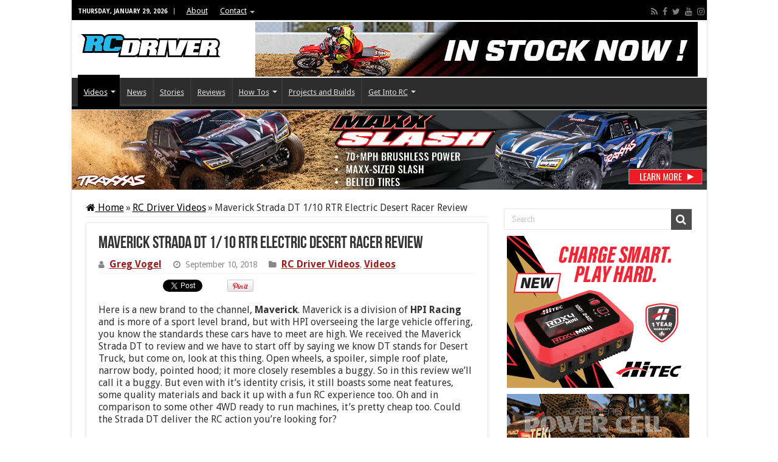

--- FILE ---
content_type: text/html; charset=UTF-8
request_url: https://www.rcdriver.com/maverick-strada-dt-1-10-rtr-electric-desert-racer-review/
body_size: 25137
content:
<!DOCTYPE html>
<html lang="en-US" prefix="og: http://ogp.me/ns#">
<head>
<meta charset="UTF-8" />
<link rel="profile" href="http://gmpg.org/xfn/11" />
<link rel="pingback" href="https://www.rcdriver.com/xmlrpc.php" />
<meta name='robots' content='index, follow, max-image-preview:large, max-snippet:-1, max-video-preview:-1' />

	<!-- This site is optimized with the Yoast SEO plugin v26.7 - https://yoast.com/wordpress/plugins/seo/ -->
	<title>Maverick Strada DT 1/10 RTR Electric Desert Racer Review - RC Driver</title>
	<meta name="description" content="In comparison to some other 4WD ready to run machines, this RC is pretty inexpensive. Could the Maverick Strada DT deliver the RC action you’re looking for?" />
	<link rel="canonical" href="https://www.rcdriver.com/maverick-strada-dt-1-10-rtr-electric-desert-racer-review/" />
	<meta property="og:locale" content="en_US" />
	<meta property="og:type" content="article" />
	<meta property="og:title" content="Maverick Strada DT 1/10 RTR Electric Desert Racer Review - RC Driver" />
	<meta property="og:description" content="In comparison to some other 4WD ready to run machines, this RC is pretty inexpensive. Could the Maverick Strada DT deliver the RC action you’re looking for?" />
	<meta property="og:url" content="https://www.rcdriver.com/maverick-strada-dt-1-10-rtr-electric-desert-racer-review/" />
	<meta property="og:site_name" content="RC Driver" />
	<meta property="article:publisher" content="https://www.facebook.com/rcdriver" />
	<meta property="article:published_time" content="2018-09-10T21:13:03+00:00" />
	<meta property="article:modified_time" content="2018-10-04T16:14:51+00:00" />
	<meta property="og:image" content="https://www.rcdriver.com/wp-content/uploads/2018/09/HPI-Maverick-Strada-DT-Desert-Buggy-RC-Car-e1536613812739.jpg" />
	<meta property="og:image:width" content="800" />
	<meta property="og:image:height" content="450" />
	<meta property="og:image:type" content="image/jpeg" />
	<meta name="author" content="Greg Vogel" />
	<meta name="twitter:card" content="summary_large_image" />
	<meta name="twitter:creator" content="@rcdriverguys" />
	<meta name="twitter:site" content="@rcdriverguys" />
	<meta name="twitter:label1" content="Written by" />
	<meta name="twitter:data1" content="Greg Vogel" />
	<meta name="twitter:label2" content="Est. reading time" />
	<meta name="twitter:data2" content="1 minute" />
	<script type="application/ld+json" class="yoast-schema-graph">{"@context":"https://schema.org","@graph":[{"@type":"Article","@id":"https://www.rcdriver.com/maverick-strada-dt-1-10-rtr-electric-desert-racer-review/#article","isPartOf":{"@id":"https://www.rcdriver.com/maverick-strada-dt-1-10-rtr-electric-desert-racer-review/"},"author":{"name":"Greg Vogel","@id":"https://www.rcdriver.com/#/schema/person/fe22859e0ae094356c39f42240f5f9c2"},"headline":"Maverick Strada DT 1/10 RTR Electric Desert Racer Review","datePublished":"2018-09-10T21:13:03+00:00","dateModified":"2018-10-04T16:14:51+00:00","mainEntityOfPage":{"@id":"https://www.rcdriver.com/maverick-strada-dt-1-10-rtr-electric-desert-racer-review/"},"wordCount":273,"commentCount":0,"image":{"@id":"https://www.rcdriver.com/maverick-strada-dt-1-10-rtr-electric-desert-racer-review/#primaryimage"},"thumbnailUrl":"https://www.rcdriver.com/wp-content/uploads/2018/09/HPI-Maverick-Strada-DT-Desert-Buggy-RC-Car-e1536613812739.jpg","keywords":["2018","4wd electric rc car","brushed rc buggy","Cheap 4WD Off-Road Fun","cheap rc car","cheap rc desert buggy","four wheel drive rc buggy","hpi racing","inexpensive rc car","maverick rc","maverick rc turbo","maverick strada","Maverick Strada DT","maverick strada dt brushless","maverick strada dt review","maverick strada review","MVK12620","radio control buggy","radio control car","rc desert buggy","rc desert truck","rc driver","rc for beginners","ready to run rc car","RTR Electric Desert Racer"],"articleSection":["RC Driver Videos","Videos"],"inLanguage":"en-US","potentialAction":[{"@type":"CommentAction","name":"Comment","target":["https://www.rcdriver.com/maverick-strada-dt-1-10-rtr-electric-desert-racer-review/#respond"]}]},{"@type":"WebPage","@id":"https://www.rcdriver.com/maverick-strada-dt-1-10-rtr-electric-desert-racer-review/","url":"https://www.rcdriver.com/maverick-strada-dt-1-10-rtr-electric-desert-racer-review/","name":"Maverick Strada DT 1/10 RTR Electric Desert Racer Review - RC Driver","isPartOf":{"@id":"https://www.rcdriver.com/#website"},"primaryImageOfPage":{"@id":"https://www.rcdriver.com/maverick-strada-dt-1-10-rtr-electric-desert-racer-review/#primaryimage"},"image":{"@id":"https://www.rcdriver.com/maverick-strada-dt-1-10-rtr-electric-desert-racer-review/#primaryimage"},"thumbnailUrl":"https://www.rcdriver.com/wp-content/uploads/2018/09/HPI-Maverick-Strada-DT-Desert-Buggy-RC-Car-e1536613812739.jpg","datePublished":"2018-09-10T21:13:03+00:00","dateModified":"2018-10-04T16:14:51+00:00","author":{"@id":"https://www.rcdriver.com/#/schema/person/fe22859e0ae094356c39f42240f5f9c2"},"description":"In comparison to some other 4WD ready to run machines, this RC is pretty inexpensive. Could the Maverick Strada DT deliver the RC action you’re looking for?","breadcrumb":{"@id":"https://www.rcdriver.com/maverick-strada-dt-1-10-rtr-electric-desert-racer-review/#breadcrumb"},"inLanguage":"en-US","potentialAction":[{"@type":"ReadAction","target":["https://www.rcdriver.com/maverick-strada-dt-1-10-rtr-electric-desert-racer-review/"]}]},{"@type":"ImageObject","inLanguage":"en-US","@id":"https://www.rcdriver.com/maverick-strada-dt-1-10-rtr-electric-desert-racer-review/#primaryimage","url":"https://www.rcdriver.com/wp-content/uploads/2018/09/HPI-Maverick-Strada-DT-Desert-Buggy-RC-Car-e1536613812739.jpg","contentUrl":"https://www.rcdriver.com/wp-content/uploads/2018/09/HPI-Maverick-Strada-DT-Desert-Buggy-RC-Car-e1536613812739.jpg","width":800,"height":450},{"@type":"BreadcrumbList","@id":"https://www.rcdriver.com/maverick-strada-dt-1-10-rtr-electric-desert-racer-review/#breadcrumb","itemListElement":[{"@type":"ListItem","position":1,"name":"Home","item":"https://www.rcdriver.com/"},{"@type":"ListItem","position":2,"name":"Maverick Strada DT 1/10 RTR Electric Desert Racer Review"}]},{"@type":"WebSite","@id":"https://www.rcdriver.com/#website","url":"https://www.rcdriver.com/","name":"RC Driver","description":"The Best In RC Car &amp; Truck News, Reviews &amp; Video","potentialAction":[{"@type":"SearchAction","target":{"@type":"EntryPoint","urlTemplate":"https://www.rcdriver.com/?s={search_term_string}"},"query-input":{"@type":"PropertyValueSpecification","valueRequired":true,"valueName":"search_term_string"}}],"inLanguage":"en-US"},{"@type":"Person","@id":"https://www.rcdriver.com/#/schema/person/fe22859e0ae094356c39f42240f5f9c2","name":"Greg Vogel","image":{"@type":"ImageObject","inLanguage":"en-US","@id":"https://www.rcdriver.com/#/schema/person/image/","url":"https://secure.gravatar.com/avatar/7dc5929c116774bc40d6e5288690e2b7139a1d437dff20a29f658d9ab457465a?s=96&d=mm&r=g","contentUrl":"https://secure.gravatar.com/avatar/7dc5929c116774bc40d6e5288690e2b7139a1d437dff20a29f658d9ab457465a?s=96&d=mm&r=g","caption":"Greg Vogel"},"url":"https://www.rcdriver.com/author/vogel-greg/"}]}</script>
	<!-- / Yoast SEO plugin. -->


<link rel='dns-prefetch' href='//www.avantlink.com' />
<link rel='dns-prefetch' href='//www.googletagmanager.com' />
<link rel='dns-prefetch' href='//fonts.googleapis.com' />
<link rel='dns-prefetch' href='//pagead2.googlesyndication.com' />
<link rel="alternate" type="application/rss+xml" title="RC Driver &raquo; Feed" href="https://www.rcdriver.com/feed/" />
<link rel="alternate" type="application/rss+xml" title="RC Driver &raquo; Comments Feed" href="https://www.rcdriver.com/comments/feed/" />
<link rel="alternate" type="application/rss+xml" title="RC Driver &raquo; Maverick Strada DT 1/10 RTR Electric Desert Racer Review Comments Feed" href="https://www.rcdriver.com/maverick-strada-dt-1-10-rtr-electric-desert-racer-review/feed/" />
<link rel="alternate" title="oEmbed (JSON)" type="application/json+oembed" href="https://www.rcdriver.com/wp-json/oembed/1.0/embed?url=https%3A%2F%2Fwww.rcdriver.com%2Fmaverick-strada-dt-1-10-rtr-electric-desert-racer-review%2F" />
<link rel="alternate" title="oEmbed (XML)" type="text/xml+oembed" href="https://www.rcdriver.com/wp-json/oembed/1.0/embed?url=https%3A%2F%2Fwww.rcdriver.com%2Fmaverick-strada-dt-1-10-rtr-electric-desert-racer-review%2F&#038;format=xml" />
<!-- www.rcdriver.com is managing ads with Advanced Ads 2.0.16 – https://wpadvancedads.com/ --><script data-wpfc-render="false" id="rcdri-ready">
			window.advanced_ads_ready=function(e,a){a=a||"complete";var d=function(e){return"interactive"===a?"loading"!==e:"complete"===e};d(document.readyState)?e():document.addEventListener("readystatechange",(function(a){d(a.target.readyState)&&e()}),{once:"interactive"===a})},window.advanced_ads_ready_queue=window.advanced_ads_ready_queue||[];		</script>
		<style id='wp-img-auto-sizes-contain-inline-css' type='text/css'>
img:is([sizes=auto i],[sizes^="auto," i]){contain-intrinsic-size:3000px 1500px}
/*# sourceURL=wp-img-auto-sizes-contain-inline-css */
</style>
<style id='wp-emoji-styles-inline-css' type='text/css'>

	img.wp-smiley, img.emoji {
		display: inline !important;
		border: none !important;
		box-shadow: none !important;
		height: 1em !important;
		width: 1em !important;
		margin: 0 0.07em !important;
		vertical-align: -0.1em !important;
		background: none !important;
		padding: 0 !important;
	}
/*# sourceURL=wp-emoji-styles-inline-css */
</style>
<style id='wp-block-library-inline-css' type='text/css'>
:root{--wp-block-synced-color:#7a00df;--wp-block-synced-color--rgb:122,0,223;--wp-bound-block-color:var(--wp-block-synced-color);--wp-editor-canvas-background:#ddd;--wp-admin-theme-color:#007cba;--wp-admin-theme-color--rgb:0,124,186;--wp-admin-theme-color-darker-10:#006ba1;--wp-admin-theme-color-darker-10--rgb:0,107,160.5;--wp-admin-theme-color-darker-20:#005a87;--wp-admin-theme-color-darker-20--rgb:0,90,135;--wp-admin-border-width-focus:2px}@media (min-resolution:192dpi){:root{--wp-admin-border-width-focus:1.5px}}.wp-element-button{cursor:pointer}:root .has-very-light-gray-background-color{background-color:#eee}:root .has-very-dark-gray-background-color{background-color:#313131}:root .has-very-light-gray-color{color:#eee}:root .has-very-dark-gray-color{color:#313131}:root .has-vivid-green-cyan-to-vivid-cyan-blue-gradient-background{background:linear-gradient(135deg,#00d084,#0693e3)}:root .has-purple-crush-gradient-background{background:linear-gradient(135deg,#34e2e4,#4721fb 50%,#ab1dfe)}:root .has-hazy-dawn-gradient-background{background:linear-gradient(135deg,#faaca8,#dad0ec)}:root .has-subdued-olive-gradient-background{background:linear-gradient(135deg,#fafae1,#67a671)}:root .has-atomic-cream-gradient-background{background:linear-gradient(135deg,#fdd79a,#004a59)}:root .has-nightshade-gradient-background{background:linear-gradient(135deg,#330968,#31cdcf)}:root .has-midnight-gradient-background{background:linear-gradient(135deg,#020381,#2874fc)}:root{--wp--preset--font-size--normal:16px;--wp--preset--font-size--huge:42px}.has-regular-font-size{font-size:1em}.has-larger-font-size{font-size:2.625em}.has-normal-font-size{font-size:var(--wp--preset--font-size--normal)}.has-huge-font-size{font-size:var(--wp--preset--font-size--huge)}.has-text-align-center{text-align:center}.has-text-align-left{text-align:left}.has-text-align-right{text-align:right}.has-fit-text{white-space:nowrap!important}#end-resizable-editor-section{display:none}.aligncenter{clear:both}.items-justified-left{justify-content:flex-start}.items-justified-center{justify-content:center}.items-justified-right{justify-content:flex-end}.items-justified-space-between{justify-content:space-between}.screen-reader-text{border:0;clip-path:inset(50%);height:1px;margin:-1px;overflow:hidden;padding:0;position:absolute;width:1px;word-wrap:normal!important}.screen-reader-text:focus{background-color:#ddd;clip-path:none;color:#444;display:block;font-size:1em;height:auto;left:5px;line-height:normal;padding:15px 23px 14px;text-decoration:none;top:5px;width:auto;z-index:100000}html :where(.has-border-color){border-style:solid}html :where([style*=border-top-color]){border-top-style:solid}html :where([style*=border-right-color]){border-right-style:solid}html :where([style*=border-bottom-color]){border-bottom-style:solid}html :where([style*=border-left-color]){border-left-style:solid}html :where([style*=border-width]){border-style:solid}html :where([style*=border-top-width]){border-top-style:solid}html :where([style*=border-right-width]){border-right-style:solid}html :where([style*=border-bottom-width]){border-bottom-style:solid}html :where([style*=border-left-width]){border-left-style:solid}html :where(img[class*=wp-image-]){height:auto;max-width:100%}:where(figure){margin:0 0 1em}html :where(.is-position-sticky){--wp-admin--admin-bar--position-offset:var(--wp-admin--admin-bar--height,0px)}@media screen and (max-width:600px){html :where(.is-position-sticky){--wp-admin--admin-bar--position-offset:0px}}

/*# sourceURL=wp-block-library-inline-css */
</style><style id='global-styles-inline-css' type='text/css'>
:root{--wp--preset--aspect-ratio--square: 1;--wp--preset--aspect-ratio--4-3: 4/3;--wp--preset--aspect-ratio--3-4: 3/4;--wp--preset--aspect-ratio--3-2: 3/2;--wp--preset--aspect-ratio--2-3: 2/3;--wp--preset--aspect-ratio--16-9: 16/9;--wp--preset--aspect-ratio--9-16: 9/16;--wp--preset--color--black: #000000;--wp--preset--color--cyan-bluish-gray: #abb8c3;--wp--preset--color--white: #ffffff;--wp--preset--color--pale-pink: #f78da7;--wp--preset--color--vivid-red: #cf2e2e;--wp--preset--color--luminous-vivid-orange: #ff6900;--wp--preset--color--luminous-vivid-amber: #fcb900;--wp--preset--color--light-green-cyan: #7bdcb5;--wp--preset--color--vivid-green-cyan: #00d084;--wp--preset--color--pale-cyan-blue: #8ed1fc;--wp--preset--color--vivid-cyan-blue: #0693e3;--wp--preset--color--vivid-purple: #9b51e0;--wp--preset--gradient--vivid-cyan-blue-to-vivid-purple: linear-gradient(135deg,rgb(6,147,227) 0%,rgb(155,81,224) 100%);--wp--preset--gradient--light-green-cyan-to-vivid-green-cyan: linear-gradient(135deg,rgb(122,220,180) 0%,rgb(0,208,130) 100%);--wp--preset--gradient--luminous-vivid-amber-to-luminous-vivid-orange: linear-gradient(135deg,rgb(252,185,0) 0%,rgb(255,105,0) 100%);--wp--preset--gradient--luminous-vivid-orange-to-vivid-red: linear-gradient(135deg,rgb(255,105,0) 0%,rgb(207,46,46) 100%);--wp--preset--gradient--very-light-gray-to-cyan-bluish-gray: linear-gradient(135deg,rgb(238,238,238) 0%,rgb(169,184,195) 100%);--wp--preset--gradient--cool-to-warm-spectrum: linear-gradient(135deg,rgb(74,234,220) 0%,rgb(151,120,209) 20%,rgb(207,42,186) 40%,rgb(238,44,130) 60%,rgb(251,105,98) 80%,rgb(254,248,76) 100%);--wp--preset--gradient--blush-light-purple: linear-gradient(135deg,rgb(255,206,236) 0%,rgb(152,150,240) 100%);--wp--preset--gradient--blush-bordeaux: linear-gradient(135deg,rgb(254,205,165) 0%,rgb(254,45,45) 50%,rgb(107,0,62) 100%);--wp--preset--gradient--luminous-dusk: linear-gradient(135deg,rgb(255,203,112) 0%,rgb(199,81,192) 50%,rgb(65,88,208) 100%);--wp--preset--gradient--pale-ocean: linear-gradient(135deg,rgb(255,245,203) 0%,rgb(182,227,212) 50%,rgb(51,167,181) 100%);--wp--preset--gradient--electric-grass: linear-gradient(135deg,rgb(202,248,128) 0%,rgb(113,206,126) 100%);--wp--preset--gradient--midnight: linear-gradient(135deg,rgb(2,3,129) 0%,rgb(40,116,252) 100%);--wp--preset--font-size--small: 13px;--wp--preset--font-size--medium: 20px;--wp--preset--font-size--large: 36px;--wp--preset--font-size--x-large: 42px;--wp--preset--spacing--20: 0.44rem;--wp--preset--spacing--30: 0.67rem;--wp--preset--spacing--40: 1rem;--wp--preset--spacing--50: 1.5rem;--wp--preset--spacing--60: 2.25rem;--wp--preset--spacing--70: 3.38rem;--wp--preset--spacing--80: 5.06rem;--wp--preset--shadow--natural: 6px 6px 9px rgba(0, 0, 0, 0.2);--wp--preset--shadow--deep: 12px 12px 50px rgba(0, 0, 0, 0.4);--wp--preset--shadow--sharp: 6px 6px 0px rgba(0, 0, 0, 0.2);--wp--preset--shadow--outlined: 6px 6px 0px -3px rgb(255, 255, 255), 6px 6px rgb(0, 0, 0);--wp--preset--shadow--crisp: 6px 6px 0px rgb(0, 0, 0);}:where(.is-layout-flex){gap: 0.5em;}:where(.is-layout-grid){gap: 0.5em;}body .is-layout-flex{display: flex;}.is-layout-flex{flex-wrap: wrap;align-items: center;}.is-layout-flex > :is(*, div){margin: 0;}body .is-layout-grid{display: grid;}.is-layout-grid > :is(*, div){margin: 0;}:where(.wp-block-columns.is-layout-flex){gap: 2em;}:where(.wp-block-columns.is-layout-grid){gap: 2em;}:where(.wp-block-post-template.is-layout-flex){gap: 1.25em;}:where(.wp-block-post-template.is-layout-grid){gap: 1.25em;}.has-black-color{color: var(--wp--preset--color--black) !important;}.has-cyan-bluish-gray-color{color: var(--wp--preset--color--cyan-bluish-gray) !important;}.has-white-color{color: var(--wp--preset--color--white) !important;}.has-pale-pink-color{color: var(--wp--preset--color--pale-pink) !important;}.has-vivid-red-color{color: var(--wp--preset--color--vivid-red) !important;}.has-luminous-vivid-orange-color{color: var(--wp--preset--color--luminous-vivid-orange) !important;}.has-luminous-vivid-amber-color{color: var(--wp--preset--color--luminous-vivid-amber) !important;}.has-light-green-cyan-color{color: var(--wp--preset--color--light-green-cyan) !important;}.has-vivid-green-cyan-color{color: var(--wp--preset--color--vivid-green-cyan) !important;}.has-pale-cyan-blue-color{color: var(--wp--preset--color--pale-cyan-blue) !important;}.has-vivid-cyan-blue-color{color: var(--wp--preset--color--vivid-cyan-blue) !important;}.has-vivid-purple-color{color: var(--wp--preset--color--vivid-purple) !important;}.has-black-background-color{background-color: var(--wp--preset--color--black) !important;}.has-cyan-bluish-gray-background-color{background-color: var(--wp--preset--color--cyan-bluish-gray) !important;}.has-white-background-color{background-color: var(--wp--preset--color--white) !important;}.has-pale-pink-background-color{background-color: var(--wp--preset--color--pale-pink) !important;}.has-vivid-red-background-color{background-color: var(--wp--preset--color--vivid-red) !important;}.has-luminous-vivid-orange-background-color{background-color: var(--wp--preset--color--luminous-vivid-orange) !important;}.has-luminous-vivid-amber-background-color{background-color: var(--wp--preset--color--luminous-vivid-amber) !important;}.has-light-green-cyan-background-color{background-color: var(--wp--preset--color--light-green-cyan) !important;}.has-vivid-green-cyan-background-color{background-color: var(--wp--preset--color--vivid-green-cyan) !important;}.has-pale-cyan-blue-background-color{background-color: var(--wp--preset--color--pale-cyan-blue) !important;}.has-vivid-cyan-blue-background-color{background-color: var(--wp--preset--color--vivid-cyan-blue) !important;}.has-vivid-purple-background-color{background-color: var(--wp--preset--color--vivid-purple) !important;}.has-black-border-color{border-color: var(--wp--preset--color--black) !important;}.has-cyan-bluish-gray-border-color{border-color: var(--wp--preset--color--cyan-bluish-gray) !important;}.has-white-border-color{border-color: var(--wp--preset--color--white) !important;}.has-pale-pink-border-color{border-color: var(--wp--preset--color--pale-pink) !important;}.has-vivid-red-border-color{border-color: var(--wp--preset--color--vivid-red) !important;}.has-luminous-vivid-orange-border-color{border-color: var(--wp--preset--color--luminous-vivid-orange) !important;}.has-luminous-vivid-amber-border-color{border-color: var(--wp--preset--color--luminous-vivid-amber) !important;}.has-light-green-cyan-border-color{border-color: var(--wp--preset--color--light-green-cyan) !important;}.has-vivid-green-cyan-border-color{border-color: var(--wp--preset--color--vivid-green-cyan) !important;}.has-pale-cyan-blue-border-color{border-color: var(--wp--preset--color--pale-cyan-blue) !important;}.has-vivid-cyan-blue-border-color{border-color: var(--wp--preset--color--vivid-cyan-blue) !important;}.has-vivid-purple-border-color{border-color: var(--wp--preset--color--vivid-purple) !important;}.has-vivid-cyan-blue-to-vivid-purple-gradient-background{background: var(--wp--preset--gradient--vivid-cyan-blue-to-vivid-purple) !important;}.has-light-green-cyan-to-vivid-green-cyan-gradient-background{background: var(--wp--preset--gradient--light-green-cyan-to-vivid-green-cyan) !important;}.has-luminous-vivid-amber-to-luminous-vivid-orange-gradient-background{background: var(--wp--preset--gradient--luminous-vivid-amber-to-luminous-vivid-orange) !important;}.has-luminous-vivid-orange-to-vivid-red-gradient-background{background: var(--wp--preset--gradient--luminous-vivid-orange-to-vivid-red) !important;}.has-very-light-gray-to-cyan-bluish-gray-gradient-background{background: var(--wp--preset--gradient--very-light-gray-to-cyan-bluish-gray) !important;}.has-cool-to-warm-spectrum-gradient-background{background: var(--wp--preset--gradient--cool-to-warm-spectrum) !important;}.has-blush-light-purple-gradient-background{background: var(--wp--preset--gradient--blush-light-purple) !important;}.has-blush-bordeaux-gradient-background{background: var(--wp--preset--gradient--blush-bordeaux) !important;}.has-luminous-dusk-gradient-background{background: var(--wp--preset--gradient--luminous-dusk) !important;}.has-pale-ocean-gradient-background{background: var(--wp--preset--gradient--pale-ocean) !important;}.has-electric-grass-gradient-background{background: var(--wp--preset--gradient--electric-grass) !important;}.has-midnight-gradient-background{background: var(--wp--preset--gradient--midnight) !important;}.has-small-font-size{font-size: var(--wp--preset--font-size--small) !important;}.has-medium-font-size{font-size: var(--wp--preset--font-size--medium) !important;}.has-large-font-size{font-size: var(--wp--preset--font-size--large) !important;}.has-x-large-font-size{font-size: var(--wp--preset--font-size--x-large) !important;}
/*# sourceURL=global-styles-inline-css */
</style>

<style id='classic-theme-styles-inline-css' type='text/css'>
/*! This file is auto-generated */
.wp-block-button__link{color:#fff;background-color:#32373c;border-radius:9999px;box-shadow:none;text-decoration:none;padding:calc(.667em + 2px) calc(1.333em + 2px);font-size:1.125em}.wp-block-file__button{background:#32373c;color:#fff;text-decoration:none}
/*# sourceURL=/wp-includes/css/classic-themes.min.css */
</style>
<link rel='stylesheet' id='avantlink_rp_style-css' href='https://www.rcdriver.com/wp-content/plugins/avantlink-wp/css/rp_style.css' type='text/css' media='all' />
<link rel='stylesheet' id='avantlink_ps_style-css' href='https://www.rcdriver.com/wp-content/plugins/avantlink-wp/css/ps_style.css' type='text/css' media='all' />
<link rel='stylesheet' id='contact-form-7-css' href='https://www.rcdriver.com/wp-content/plugins/contact-form-7/includes/css/styles.css' type='text/css' media='all' />
<link rel='stylesheet' id='crp-style-rounded-thumbs-css' href='https://www.rcdriver.com/wp-content/plugins/contextual-related-posts/css/rounded-thumbs.min.css' type='text/css' media='all' />
<style id='crp-style-rounded-thumbs-inline-css' type='text/css'>

			.crp_related.crp-rounded-thumbs a {
				width: 175px;
                height: 150px;
				text-decoration: none;
			}
			.crp_related.crp-rounded-thumbs img {
				max-width: 175px;
				margin: auto;
			}
			.crp_related.crp-rounded-thumbs .crp_title {
				width: 100%;
			}
			
/*# sourceURL=crp-style-rounded-thumbs-inline-css */
</style>
<link rel='stylesheet' id='tie-style-css' href='https://www.rcdriver.com/wp-content/themes/sahifa/style.css' type='text/css' media='all' />
<link rel='stylesheet' id='tie-ilightbox-skin-css' href='https://www.rcdriver.com/wp-content/themes/sahifa/css/ilightbox/dark-skin/skin.css' type='text/css' media='all' />
<link rel='stylesheet' id='Droid+Sans-css' href='https://fonts.googleapis.com/css?family=Droid+Sans%3Aregular%2C700' type='text/css' media='all' />
<link rel='stylesheet' id='stbCoreCSS-css' href='https://www.rcdriver.com/wp-content/plugins/wp-special-textboxes/css/stb-core.css' type='text/css' media='all' />
<style id='stbCoreCSS-inline-css' type='text/css'>
.stb-container {border-radius: 5px;-webkit-box-shadow: 0px 0px 15px #555555;box-shadow: 0px 0px 15px #555555;margin: 10px 10px 10px 10px}.stb-container.stb-widget {margin-left: 0;margin-right: 0;box-shadow: none}.stb-container .stb-caption .stb-caption-content {font-size: 15px;font-family: Impact, Verdana, Helvetica, Arial, sans-serif}.stb-container .stb-caption .stb-tool {background-color: transparent;background-image: url([data-uri]);background-position: 50%;background-repeat: no-repeat}.stb-container .stb-content {padding: 10px;font-size: unset;font-family: unset;text-shadow: unset}.stb-container.stb-collapsed .stb-caption .stb-tool {background-image: url([data-uri])}.stb-container.stb-collapsed .stb-content {padding-bottom: 0;padding-top: 0}.stb-container.stb-no-caption, .stb-container.stb-no-caption.stb-ltr {direction: ltr}.stb-container.stb-no-caption:not(.stb-caption-box) .stb-content,.stb-container.stb-no-caption.stb-ltr:not(.stb-caption-box) .stb-content {padding: 10px 10px 10px 0}.stb-container.stb-no-caption.stb-rtl {direction: rtl}.stb-container.stb-no-caption.stb-rtl:not(.stb-caption-box) .stb-content {padding: 10px 0 10px 10px}
.stb-container.stb-style-alert {color: #000000;border: 1px solid #FF4F4A;background-image: -webkit-gradient(linear, left top, left bottom, color-stop(30%, #fDCBC9), color-stop(90%, #FB7D78));background-image: -o-linear-gradient(top, #fDCBC9 30%, #FB7D78 90%);background-image: linear-gradient(180deg, #fDCBC9 30%, #FB7D78 90%);}.stb-container.stb-style-alert .stb-caption {color: #FFFFFF;background-image: -webkit-gradient(linear, left top, left bottom, color-stop(30%, #1D1A1A), color-stop(90%, #504848));background-image: -o-linear-gradient(top, #1D1A1A 30%, #504848 90%);background-image: linear-gradient(180deg, #1D1A1A 30%, #504848 90%);}.stb-container.stb-style-alert.stb-no-caption:not(.stb-caption-box) .stb-caption {background-image: -webkit-gradient(linear, left top, left bottom, color-stop(30%, #fDCBC9), color-stop(90%, #FB7D78));background-image: -o-linear-gradient(top, #fDCBC9 30%, #FB7D78 90%);background-image: linear-gradient(180deg, #fDCBC9 30%, #FB7D78 90%);}.stb-container.stb-style-black {color: #FFFFFF;border: 1px solid #ff0000;background-image: -webkit-gradient(linear, left top, left bottom, color-stop(30%, #3B3B3B), color-stop(90%, #000000));background-image: -o-linear-gradient(top, #3B3B3B 30%, #000000 90%);background-image: linear-gradient(180deg, #3B3B3B 30%, #000000 90%);}.stb-container.stb-style-black .stb-caption {color: #FFFFFF;background-image: -webkit-gradient(linear, left top, left bottom, color-stop(30%, #4B4747), color-stop(90%, #141414));background-image: -o-linear-gradient(top, #4B4747 30%, #141414 90%);background-image: linear-gradient(180deg, #4B4747 30%, #141414 90%);}.stb-container.stb-style-black.stb-no-caption:not(.stb-caption-box) .stb-caption {background-image: -webkit-gradient(linear, left top, left bottom, color-stop(30%, #3B3B3B), color-stop(90%, #000000));background-image: -o-linear-gradient(top, #3B3B3B 30%, #000000 90%);background-image: linear-gradient(180deg, #3B3B3B 30%, #000000 90%);}.stb-container.stb-style-download {color: #000000;border: 1px solid #65ADFE;background-image: -webkit-gradient(linear, left top, left bottom, color-stop(30%, #78C0F7), color-stop(90%, #2E7CB9));background-image: -o-linear-gradient(top, #78C0F7 30%, #2E7CB9 90%);background-image: linear-gradient(180deg, #78C0F7 30%, #2E7CB9 90%);}.stb-container.stb-style-download .stb-caption {color: #FFFFFF;background-image: -webkit-gradient(linear, left top, left bottom, color-stop(30%, #1D1A1A), color-stop(90%, #504848));background-image: -o-linear-gradient(top, #1D1A1A 30%, #504848 90%);background-image: linear-gradient(180deg, #1D1A1A 30%, #504848 90%);}.stb-container.stb-style-download.stb-no-caption:not(.stb-caption-box) .stb-caption {background-image: -webkit-gradient(linear, left top, left bottom, color-stop(30%, #78C0F7), color-stop(90%, #2E7CB9));background-image: -o-linear-gradient(top, #78C0F7 30%, #2E7CB9 90%);background-image: linear-gradient(180deg, #78C0F7 30%, #2E7CB9 90%);}.stb-container.stb-style-info {color: #000000;border: 1px solid #7AD975;background-image: -webkit-gradient(linear, left top, left bottom, color-stop(30%, #A1EA94), color-stop(90%, #79B06E));background-image: -o-linear-gradient(top, #A1EA94 30%, #79B06E 90%);background-image: linear-gradient(180deg, #A1EA94 30%, #79B06E 90%);}.stb-container.stb-style-info .stb-caption {color: #FFFFFF;background-image: -webkit-gradient(linear, left top, left bottom, color-stop(30%, #1D1A1A), color-stop(90%, #504848));background-image: -o-linear-gradient(top, #1D1A1A 30%, #504848 90%);background-image: linear-gradient(180deg, #1D1A1A 30%, #504848 90%);}.stb-container.stb-style-info.stb-no-caption:not(.stb-caption-box) .stb-caption {background-image: -webkit-gradient(linear, left top, left bottom, color-stop(30%, #A1EA94), color-stop(90%, #79B06E));background-image: -o-linear-gradient(top, #A1EA94 30%, #79B06E 90%);background-image: linear-gradient(180deg, #A1EA94 30%, #79B06E 90%);}.stb-container.stb-style-warning {color: #000000;border: 1px solid #FE9A05;background-image: -webkit-gradient(linear, left top, left bottom, color-stop(30%, #F8FC91), color-stop(90%, #F0D208));background-image: -o-linear-gradient(top, #F8FC91 30%, #F0D208 90%);background-image: linear-gradient(180deg, #F8FC91 30%, #F0D208 90%);}.stb-container.stb-style-warning .stb-caption {color: #FFFFFF;background-image: -webkit-gradient(linear, left top, left bottom, color-stop(30%, #1D1A1A), color-stop(90%, #504848));background-image: -o-linear-gradient(top, #1D1A1A 30%, #504848 90%);background-image: linear-gradient(180deg, #1D1A1A 30%, #504848 90%);}.stb-container.stb-style-warning.stb-no-caption:not(.stb-caption-box) .stb-caption {background-image: -webkit-gradient(linear, left top, left bottom, color-stop(30%, #F8FC91), color-stop(90%, #F0D208));background-image: -o-linear-gradient(top, #F8FC91 30%, #F0D208 90%);background-image: linear-gradient(180deg, #F8FC91 30%, #F0D208 90%);}.stb-container.stb-style-grey {color: #000000;border: 1px solid #BBBBBB;background-image: -webkit-gradient(linear, left top, left bottom, color-stop(30%, #E3E3E3), color-stop(90%, #ABABAB));background-image: -o-linear-gradient(top, #E3E3E3 30%, #ABABAB 90%);background-image: linear-gradient(180deg, #E3E3E3 30%, #ABABAB 90%);}.stb-container.stb-style-grey .stb-caption {color: #FFFFFF;background-image: -webkit-gradient(linear, left top, left bottom, color-stop(30%, #B5B5B5), color-stop(90%, #6E6E6E));background-image: -o-linear-gradient(top, #B5B5B5 30%, #6E6E6E 90%);background-image: linear-gradient(180deg, #B5B5B5 30%, #6E6E6E 90%);}.stb-container.stb-style-grey.stb-no-caption:not(.stb-caption-box) .stb-caption {background-image: -webkit-gradient(linear, left top, left bottom, color-stop(30%, #E3E3E3), color-stop(90%, #ABABAB));background-image: -o-linear-gradient(top, #E3E3E3 30%, #ABABAB 90%);background-image: linear-gradient(180deg, #E3E3E3 30%, #ABABAB 90%);}.stb-container.stb-style-custom {color: #000000;border: 1px solid #F844EE;background-image: -webkit-gradient(linear, left top, left bottom, color-stop(30%, #F7CDF5), color-stop(90%, #F77DF1));background-image: -o-linear-gradient(top, #F7CDF5 30%, #F77DF1 90%);background-image: linear-gradient(180deg, #F7CDF5 30%, #F77DF1 90%);}.stb-container.stb-style-custom .stb-caption {color: #FFFFFF;background-image: -webkit-gradient(linear, left top, left bottom, color-stop(30%, #1D1A1A), color-stop(90%, #504848));background-image: -o-linear-gradient(top, #1D1A1A 30%, #504848 90%);background-image: linear-gradient(180deg, #1D1A1A 30%, #504848 90%);}.stb-container.stb-style-custom.stb-no-caption:not(.stb-caption-box) .stb-caption {background-image: -webkit-gradient(linear, left top, left bottom, color-stop(30%, #F7CDF5), color-stop(90%, #F77DF1));background-image: -o-linear-gradient(top, #F7CDF5 30%, #F77DF1 90%);background-image: linear-gradient(180deg, #F7CDF5 30%, #F77DF1 90%);}
/*# sourceURL=stbCoreCSS-inline-css */
</style>
<script type="text/javascript" src="https://www.rcdriver.com/wp-includes/js/jquery/jquery.min.js" id="jquery-core-js"></script>
<script type="text/javascript" src="https://www.rcdriver.com/wp-includes/js/jquery/jquery-migrate.min.js" id="jquery-migrate-js"></script>
<script type="text/javascript" id="advanced-ads-advanced-js-js-extra">
/* <![CDATA[ */
var advads_options = {"blog_id":"1","privacy":{"enabled":false,"state":"not_needed"}};
//# sourceURL=advanced-ads-advanced-js-js-extra
/* ]]> */
</script>
<script type="text/javascript" src="https://www.rcdriver.com/wp-content/plugins/advanced-ads/public/assets/js/advanced.min.js" id="advanced-ads-advanced-js-js"></script>

<!-- Google tag (gtag.js) snippet added by Site Kit -->
<!-- Google Analytics snippet added by Site Kit -->
<script type="text/javascript" src="https://www.googletagmanager.com/gtag/js?id=GT-5MJZ9GL" id="google_gtagjs-js" async></script>
<script type="text/javascript" id="google_gtagjs-js-after">
/* <![CDATA[ */
window.dataLayer = window.dataLayer || [];function gtag(){dataLayer.push(arguments);}
gtag("set","linker",{"domains":["www.rcdriver.com"]});
gtag("js", new Date());
gtag("set", "developer_id.dZTNiMT", true);
gtag("config", "GT-5MJZ9GL");
//# sourceURL=google_gtagjs-js-after
/* ]]> */
</script>
<link rel="https://api.w.org/" href="https://www.rcdriver.com/wp-json/" /><link rel="alternate" title="JSON" type="application/json" href="https://www.rcdriver.com/wp-json/wp/v2/posts/31320" /><link rel="EditURI" type="application/rsd+xml" title="RSD" href="https://www.rcdriver.com/xmlrpc.php?rsd" />

<link rel='shortlink' href='https://www.rcdriver.com/?p=31320' />
<meta name="generator" content="Site Kit by Google 1.171.0" /><link rel="shortcut icon" href="http://www.rcdriver.com/wp-content/uploads/2018/11/RCD.png" title="Favicon" />
<!--[if IE]>
<script type="text/javascript">jQuery(document).ready(function (){ jQuery(".menu-item").has("ul").children("a").attr("aria-haspopup", "true");});</script>
<![endif]-->
<!--[if lt IE 9]>
<script src="https://www.rcdriver.com/wp-content/themes/sahifa/js/html5.js"></script>
<script src="https://www.rcdriver.com/wp-content/themes/sahifa/js/selectivizr-min.js"></script>
<![endif]-->
<!--[if IE 9]>
<link rel="stylesheet" type="text/css" media="all" href="https://www.rcdriver.com/wp-content/themes/sahifa/css/ie9.css" />
<![endif]-->
<!--[if IE 8]>
<link rel="stylesheet" type="text/css" media="all" href="https://www.rcdriver.com/wp-content/themes/sahifa/css/ie8.css" />
<![endif]-->
<!--[if IE 7]>
<link rel="stylesheet" type="text/css" media="all" href="https://www.rcdriver.com/wp-content/themes/sahifa/css/ie7.css" />
<![endif]-->


<meta name="viewport" content="width=device-width, initial-scale=1.0" />



<style type="text/css" media="screen">

body{
	font-family: 'Droid Sans';
	font-size : 16px;
}

.top-nav, .top-nav ul li a {
	font-size : 13px;
}

body.single .entry, body.page .entry{
	font-size : 16px;
}

.footer-widget-top h4, .footer-widget-top h4 a{
	color :#000000;
}

::-webkit-scrollbar {
	width: 8px;
	height:8px;
}

#main-nav,
.cat-box-content,
#sidebar .widget-container,
.post-listing,
#commentform {
	border-bottom-color: #000000;
}

.search-block .search-button,
#topcontrol,
#main-nav ul li.current-menu-item a,
#main-nav ul li.current-menu-item a:hover,
#main-nav ul li.current_page_parent a,
#main-nav ul li.current_page_parent a:hover,
#main-nav ul li.current-menu-parent a,
#main-nav ul li.current-menu-parent a:hover,
#main-nav ul li.current-page-ancestor a,
#main-nav ul li.current-page-ancestor a:hover,
.pagination span.current,
.share-post span.share-text,
.flex-control-paging li a.flex-active,
.ei-slider-thumbs li.ei-slider-element,
.review-percentage .review-item span span,
.review-final-score,
.button,
a.button,
a.more-link,
#main-content input[type="submit"],
.form-submit #submit,
#login-form .login-button,
.widget-feedburner .feedburner-subscribe,
input[type="submit"],
#buddypress button,
#buddypress a.button,
#buddypress input[type=submit],
#buddypress input[type=reset],
#buddypress ul.button-nav li a,
#buddypress div.generic-button a,
#buddypress .comment-reply-link,
#buddypress div.item-list-tabs ul li a span,
#buddypress div.item-list-tabs ul li.selected a,
#buddypress div.item-list-tabs ul li.current a,
#buddypress #members-directory-form div.item-list-tabs ul li.selected span,
#members-list-options a.selected,
#groups-list-options a.selected,
body.dark-skin #buddypress div.item-list-tabs ul li a span,
body.dark-skin #buddypress div.item-list-tabs ul li.selected a,
body.dark-skin #buddypress div.item-list-tabs ul li.current a,
body.dark-skin #members-list-options a.selected,
body.dark-skin #groups-list-options a.selected,
.search-block-large .search-button,
#featured-posts .flex-next:hover,
#featured-posts .flex-prev:hover,
a.tie-cart span.shooping-count,
.woocommerce span.onsale,
.woocommerce-page span.onsale ,
.woocommerce .widget_price_filter .ui-slider .ui-slider-handle,
.woocommerce-page .widget_price_filter .ui-slider .ui-slider-handle,
#check-also-close,
a.post-slideshow-next,
a.post-slideshow-prev,
.widget_price_filter .ui-slider .ui-slider-handle,
.quantity .minus:hover,
.quantity .plus:hover,
.mejs-container .mejs-controls .mejs-time-rail .mejs-time-current,
#reading-position-indicator  {
	background-color:#000000;
}

::-webkit-scrollbar-thumb{
	background-color:#000000 !important;
}

#theme-footer,
#theme-header,
.top-nav ul li.current-menu-item:before,
#main-nav .menu-sub-content ,
#main-nav ul ul,
#check-also-box {
	border-top-color: #000000;
}

.search-block:after {
	border-right-color:#000000;
}

body.rtl .search-block:after {
	border-left-color:#000000;
}

#main-nav ul > li.menu-item-has-children:hover > a:after,
#main-nav ul > li.mega-menu:hover > a:after {
	border-color:transparent transparent #000000;
}

.widget.timeline-posts li a:hover,
.widget.timeline-posts li a:hover span.tie-date {
	color: #000000;
}

.widget.timeline-posts li a:hover span.tie-date:before {
	background: #000000;
	border-color: #000000;
}

#order_review,
#order_review_heading {
	border-color: #000000;
}


.background-cover{
	background-color:#ffffff !important;
	background-image : url('') !important;
	filter: progid:DXImageTransform.Microsoft.AlphaImageLoader(src='',sizingMethod='scale') !important;
	-ms-filter: "progid:DXImageTransform.Microsoft.AlphaImageLoader(src='',sizingMethod='scale')" !important;
}
	
a {
	color: #000000;
	text-decoration: underline;
}
		
a:hover {
	color: #e39b00;
}
		
.top-nav ul li a:hover, .top-nav ul li:hover > a, .top-nav ul :hover > a , .top-nav ul li.current-menu-item a {
	color: #e39b00;
}
		
#main-nav ul li a:hover, #main-nav ul li:hover > a, #main-nav ul :hover > a , #main-nav  ul ul li:hover > a, #main-nav  ul ul :hover > a {
	color: #e39b00;
}
		
.today-date  {
	color: #ffffff;
}
		
.top-nav ul li a , .top-nav ul ul a {
	color: #ffffff;
}
		
.footer-widget-top h4 {
	color: #000000;
}
		
#theme-footer a {
	color: #000000;
}
		
#theme-footer a:hover {
	color: #000000;
}
		
.top-nav, .top-nav ul ul {
	background-color:#000000 !important; 
				}


#theme-header {
	background-color:#ffffff !important; 
		background-repeat:no-repeat !important; 
	background-attachment:scroll !important; 
	}


#theme-footer {
	background-color:#ffffff !important; 
				}


#main-nav ul ul, #main-nav ul li.mega-menu .mega-menu-block { background-color:#111111 !important;}

#main-nav ul li {
	border-color: #383838;
}

#main-nav ul ul li, #main-nav ul ul li:first-child {
	border-top-color: #383838;
}

#main-nav ul li .mega-menu-block ul.sub-menu {
	border-bottom-color: #383838;
}


#wrapper, #wrapper.wide-layout, #wrapper.boxed-all { background:#ffffff     ;}

#main-nav ul li.current-menu-item {
margin-top: 0px;
height: 52px;
border-left: 0 none !important;
}

.e3lan-below_header {
    line-height: 0;
    margin: -24px auto 20px;
    text-align: center;
    position: relative;
}
h2.post-box-title {
    font-size: 19px;
    line-height: 26px;
    font-weight: bold;

}
#main-content {
    background: #FFF;
    margin: -24px auto 25px;
    position: relative;
    padding: 20px 0;
    -webkit-transform: none;
}
p.post-meta a {
    color: #972121;
    font-size: 12pt;
    font-weight: bold
}
.item-list p.post-meta {
margin: 3px 0;
}
.item-list {
    border-bottom: 1px solid #f2f2f2;
    padding: 5px 20px 5px;
    clear: both;
}
.top-nav .social-icons a {
    color: #ffffff;
}
.top-nav ul ul a {
    background: none !important;
    height: auto !important;
    line-height: 1em;
    padding: 10px 10px;
    width: 160px;
    display: block !important;
    margin-right: 0 !important;
    z-index: 200;
    color: #ffffff !important;
}
.top-nav ul ul li:hover > a,
.top-nav ul ul:hover > a {
    color: #ffffff !important;
    padding: 10px 5px 10px 15px;
}
.entry {
    word-wrap: break-word;
    line-height: 20px;
}
.e3lan-widget-content {
    overflow: hidden;
    margin-bottom: 5px;
    clear: both;
}
.search-block-large.widget {
    margin-bottom: 10px;
}
.widget {
    clear: both;
    margin-bottom: 5px;
}
.recent-box .item-list {
    padding: 20px 0;
}
body.error404 .content .entry,
body.error404 .content .post-title,
body.error404 .title-404 {
    text-align: left;
}
.item-list {
    border-bottom: 2px solid #972121;
    padding: 5px 20px 5px;
    clear: both;
}
#theme-footer {
	position: relative;
	color: #000;
	background: #000;
	padding: 20px 0;
	border-top: 2px solid #000;
	margin-top: 20px;
	-webkit-box-shadow: 0 -5px 0 rgba(0, 0, 0, .1);
	-moz-box-shadow: 0 -8px 0 rgba(0, 0, 0, .1);
	box-shadow: 0 -8px 0 rgba(0, 0, 0, .1);
}
.footer-bottom {
	position: relative;
	background: #2e2e2e;
	line-height: 35px;
	border-top: 1px solid #444;
	color: #fff;
	padding: 15px 0;
}

.header-content {
	padding: 2px 15px;
	margin: 0 auto;
}

.logo img {
	max-width: 100%;
padding-top:30px;
}

@media only screen and (max-width: 985px) and (min-width: 768px){
	#slide-out-open {
    background: #ffffff;
}
}

@media only screen and (max-width: 767px) and (min-width: 480px){
	#slide-out-open {
    background: #ffffff;
}
}

@media only screen and (max-width: 479px) and (min-width: 320px){
	#slide-out-open {
    background: #ffffff;
}
.logo {
text-align: center;
padding-left: 35px;
}
.logo img {
		max-width: 80%;
		height: auto;
	}
}

</style>


<!-- Google AdSense meta tags added by Site Kit -->
<meta name="google-adsense-platform-account" content="ca-host-pub-2644536267352236">
<meta name="google-adsense-platform-domain" content="sitekit.withgoogle.com">
<!-- End Google AdSense meta tags added by Site Kit -->

<!-- Meta Pixel Code -->
<script type='text/javascript'>
!function(f,b,e,v,n,t,s){if(f.fbq)return;n=f.fbq=function(){n.callMethod?
n.callMethod.apply(n,arguments):n.queue.push(arguments)};if(!f._fbq)f._fbq=n;
n.push=n;n.loaded=!0;n.version='2.0';n.queue=[];t=b.createElement(e);t.async=!0;
t.src=v;s=b.getElementsByTagName(e)[0];s.parentNode.insertBefore(t,s)}(window,
document,'script','https://connect.facebook.net/en_US/fbevents.js?v=next');
</script>
<!-- End Meta Pixel Code -->

      <script type='text/javascript'>
        var url = window.location.origin + '?ob=open-bridge';
        fbq('set', 'openbridge', '1655245364789866', url);
      </script>
    <script type='text/javascript'>fbq('init', '1655245364789866', {}, {
    "agent": "wordpress-6.9-3.0.16"
})</script><script type='text/javascript'>
    fbq('track', 'PageView', []);
  </script>
<!-- Meta Pixel Code -->
<noscript>
<img height="1" width="1" style="display:none" alt="fbpx"
src="https://www.facebook.com/tr?id=1655245364789866&ev=PageView&noscript=1" />
</noscript>
<!-- End Meta Pixel Code -->
		<script type="text/javascript">
			var advadsCfpQueue = [];
			var advadsCfpAd = function( adID ) {
				if ( 'undefined' === typeof advadsProCfp ) {
					advadsCfpQueue.push( adID )
				} else {
					advadsProCfp.addElement( adID )
				}
			}
		</script>
		
<!-- Google AdSense snippet added by Site Kit -->
<script type="text/javascript" async="async" src="https://pagead2.googlesyndication.com/pagead/js/adsbygoogle.js?client=ca-pub-2798567558130817&amp;host=ca-host-pub-2644536267352236" crossorigin="anonymous"></script>

<!-- End Google AdSense snippet added by Site Kit -->
<link rel="icon" href="https://www.rcdriver.com/wp-content/uploads/2018/07/cropped-RCD1-1-32x32.jpg" sizes="32x32" />
<link rel="icon" href="https://www.rcdriver.com/wp-content/uploads/2018/07/cropped-RCD1-1-192x192.jpg" sizes="192x192" />
<link rel="apple-touch-icon" href="https://www.rcdriver.com/wp-content/uploads/2018/07/cropped-RCD1-1-180x180.jpg" />
<meta name="msapplication-TileImage" content="https://www.rcdriver.com/wp-content/uploads/2018/07/cropped-RCD1-1-270x270.jpg" />
		<style type="text/css" id="wp-custom-css">
			
We're really sorry, but the page you were looking for could not be found, or has moved location.
Please use the search box or one of our navigation links above or below to help find what you were looking for.

Enter your Search Below
[do_widget id=search-widget-3]

[one_third][wp_sitemap_page only="page"][/one_third]
[one_third][wp_sitemap_page only="category"][/one_third]
[one_fourth][wp_sitemap_page only="author"][/one_fourth]
[divider]		</style>
			<meta property="fb:pages" content="59251809602" />
</head>
<body id="top" class="wp-singular post-template-default single single-post postid-31320 single-format-standard wp-theme-sahifa aa-prefix-rcdri-">

<div class="wrapper-outer">

	<div class="background-cover"></div>

	<aside id="slide-out">

	
	
		<div id="mobile-menu"  class="mobile-hide-icons"></div>
	</aside><!-- #slide-out /-->

		<div id="wrapper" class="boxed-all">
		<div class="inner-wrapper">

		<header id="theme-header" class="theme-header">
						<div id="top-nav" class="top-nav">
				<div class="container">

							<span class="today-date">Thursday, January 29, 2026</span>
				<div class="top-menu"><ul id="menu-top-menu" class="menu"><li id="menu-item-40" class="menu-item menu-item-type-post_type menu-item-object-page menu-item-40"><a href="https://www.rcdriver.com/about/">About</a></li>
<li id="menu-item-42" class="menu-item menu-item-type-post_type menu-item-object-page menu-item-has-children menu-item-42"><a href="https://www.rcdriver.com/contact/">Contact</a>
<ul class="sub-menu">
	<li id="menu-item-15703" class="menu-item menu-item-type-post_type menu-item-object-page menu-item-15703"><a href="https://www.rcdriver.com/submit-news/">Submit News</a></li>
</ul>
</li>
</ul></div>
			<div class="social-icons">
		<a class="ttip-none" title="Rss" href="https://www.rcdriver.com/feed/" target="_blank"><i class="fa fa-rss"></i></a><a class="ttip-none" title="Facebook" href="https://www.facebook.com/rcdriver" target="_blank"><i class="fa fa-facebook"></i></a><a class="ttip-none" title="Twitter" href="https://twitter.com/rcdriverguys" target="_blank"><i class="fa fa-twitter"></i></a><a class="ttip-none" title="Youtube" href="https://www.youtube.com/user/RCDriverMagazine" target="_blank"><i class="fa fa-youtube"></i></a><a class="ttip-none" title="instagram" href="https://www.instagram.com/rcdriver_online/" target="_blank"><i class="fa fa-instagram"></i></a>
			</div>

	
	
				</div><!-- .container /-->
			</div><!-- .top-menu /-->
			
		<div class="header-content">

					<a id="slide-out-open" class="slide-out-open" href="#"><span></span></a>
		
			<div class="logo" style=" margin-top:-10px; margin-bottom:-10px;">
			<h2>								<a title="RC Driver" href="https://www.rcdriver.com/">
					<img src="http://www.rcdriver.com/wp-content/uploads/2017/03/New-RCD-Retina.png" alt="RC Driver" width="230" height="75" /><strong>RC Driver The Best In RC Car &amp; Truck News, Reviews &amp; Video</strong>
				</a>
			</h2>			</div><!-- .logo /-->
<script type="text/javascript">
jQuery(document).ready(function($) {
	var retina = window.devicePixelRatio > 1 ? true : false;
	if(retina) {
       	jQuery('#theme-header .logo img').attr('src',		'http://www.rcdriver.com/wp-content/uploads/2017/03/New-RCD-Retina.png');
       	jQuery('#theme-header .logo img').attr('width',		'230');
       	jQuery('#theme-header .logo img').attr('height',	'75');
	}
});
</script>
			<div class="e3lan e3lan-top">			<div data-rcdri-trackid="50977" data-rcdri-trackbid="1" class="rcdri-target" id="rcdri-3321080370"><a data-no-instant="1" href="https://www.losi.com/product/1-4-promoto-mx-motorcycle-rtr-fxr/LOS06000T1.html" rel="noopener" class="a2t-link" target="_blank" aria-label="unnamed (2)"><img src="https://www.rcdriver.com/wp-content/uploads/2023/12/unnamed-2.jpg" alt=""  width="728" height="90"   /></a></div>				</div>			<div class="clear"></div>

		</div>
													<nav id="main-nav" class="fixed-enabled">
				<div class="container">

									<a class="main-nav-logo" title="RC Driver" href="https://www.rcdriver.com/">
						<img src="http://www.rcdriver.com/wp-content/uploads/2017/03/RCDriver-Retina.png" width="195" height="54" alt="RC Driver">
					</a>
				
					<div class="main-menu"><ul id="menu-main-menu" class="menu"><li id="menu-item-23888" class="menu-item menu-item-type-taxonomy menu-item-object-category current-post-ancestor current-menu-parent current-post-parent menu-item-has-children menu-item-23888"><a href="https://www.rcdriver.com/category/videos/">Videos</a>
<ul class="sub-menu menu-sub-content">
	<li id="menu-item-27030" class="menu-item menu-item-type-taxonomy menu-item-object-category current-post-ancestor current-menu-parent current-post-parent menu-item-27030"><a href="https://www.rcdriver.com/category/rc-driver-video/">RC Driver Videos</a></li>
	<li id="menu-item-27029" class="menu-item menu-item-type-taxonomy menu-item-object-category menu-item-27029"><a href="https://www.rcdriver.com/category/proline-videos/">Horizon Hobby Videos</a></li>
</ul>
</li>
<li id="menu-item-23886" class="menu-item menu-item-type-taxonomy menu-item-object-category menu-item-23886"><a href="https://www.rcdriver.com/category/news/">News</a></li>
<li id="menu-item-24750" class="menu-item menu-item-type-taxonomy menu-item-object-category menu-item-24750"><a href="https://www.rcdriver.com/category/stories/">Stories</a></li>
<li id="menu-item-24746" class="menu-item menu-item-type-taxonomy menu-item-object-category menu-item-24746"><a href="https://www.rcdriver.com/category/reviews/">Reviews</a></li>
<li id="menu-item-24747" class="menu-item menu-item-type-taxonomy menu-item-object-category menu-item-has-children menu-item-24747"><a href="https://www.rcdriver.com/category/how-tos/">How Tos</a>
<ul class="sub-menu menu-sub-content">
	<li id="menu-item-16895" class="menu-item menu-item-type-taxonomy menu-item-object-category menu-item-16895"><a href="https://www.rcdriver.com/category/rcd-paint-plus/">RCD Paint Plus</a></li>
	<li id="menu-item-23155" class="menu-item menu-item-type-taxonomy menu-item-object-category menu-item-23155"><a href="https://www.rcdriver.com/category/rcd-electric/">RCD Electric</a></li>
</ul>
</li>
<li id="menu-item-23887" class="menu-item menu-item-type-taxonomy menu-item-object-category menu-item-23887"><a href="https://www.rcdriver.com/category/projects-and-builds/">Projects and Builds</a></li>
<li id="menu-item-34" class="menu-item menu-item-type-custom menu-item-object-custom menu-item-has-children menu-item-34"><a>Get Into RC</a>
<ul class="sub-menu menu-sub-content">
	<li id="menu-item-24748" class="menu-item menu-item-type-taxonomy menu-item-object-category menu-item-24748"><a href="https://www.rcdriver.com/category/ask-tony/">Ask Tony</a></li>
	<li id="menu-item-505" class="menu-item menu-item-type-taxonomy menu-item-object-category menu-item-505"><a href="https://www.rcdriver.com/category/rc-basics/">RC Basics</a></li>
	<li id="menu-item-24749" class="menu-item menu-item-type-taxonomy menu-item-object-category menu-item-24749"><a href="https://www.rcdriver.com/category/rc-tips/">RC Tips</a></li>
	<li id="menu-item-36" class="menu-item menu-item-type-post_type menu-item-object-page menu-item-36"><a href="https://www.rcdriver.com/rc-terms/">RC Terms</a></li>
	<li id="menu-item-35" class="menu-item menu-item-type-post_type menu-item-object-page menu-item-35"><a href="https://www.rcdriver.com/rc-links/">RC Links</a></li>
</ul>
</li>
</ul></div>					
					
				</div>
			</nav><!-- .main-nav /-->
					</header><!-- #header /-->

	
	<div class="e3lan e3lan-below_header">			<div data-rcdri-trackid="54122" data-rcdri-trackbid="1" class="rcdri-target" id="rcdri-3575084807"><a data-no-instant="1" href="https://traxxas.com/102076-4-maxx-slash?aff_id=HTX41869161" rel="noopener" class="a2t-link" target="_blank" aria-label="rc car"><img src="https://www.rcdriver.com/wp-content/uploads/2025/01/traxxas-jan-25.jpg" alt="rc car"  width="2000" height="250"   /></a></div>				</div>
	<div id="main-content" class="container">

	
	
	
	
	
	<div class="content">

		
		<nav id="crumbs"><a href="https://www.rcdriver.com/"><span class="fa fa-home" aria-hidden="true"></span> Home</a><span class="delimiter">&raquo;</span><a href="https://www.rcdriver.com/category/rc-driver-video/">RC Driver Videos</a><span class="delimiter">&raquo;</span><span class="current">Maverick Strada DT 1/10 RTR Electric Desert Racer Review</span></nav><script type="application/ld+json">{"@context":"http:\/\/schema.org","@type":"BreadcrumbList","@id":"#Breadcrumb","itemListElement":[{"@type":"ListItem","position":1,"item":{"name":"Home","@id":"https:\/\/www.rcdriver.com\/"}},{"@type":"ListItem","position":2,"item":{"name":"RC Driver Videos","@id":"https:\/\/www.rcdriver.com\/category\/rc-driver-video\/"}}]}</script>
		

		
		<article class="post-listing post-31320 post type-post status-publish format-standard has-post-thumbnail  category-rc-driver-video category-videos tag-8059 tag-4wd-electric-rc-car tag-brushed-rc-buggy tag-cheap-4wd-off-road-fun tag-cheap-rc-car tag-cheap-rc-desert-buggy tag-four-wheel-drive-rc-buggy tag-hpi-racing tag-inexpensive-rc-car tag-maverick-rc tag-maverick-rc-turbo tag-maverick-strada tag-maverick-strada-dt tag-maverick-strada-dt-brushless tag-maverick-strada-dt-review tag-maverick-strada-review tag-mvk12620 tag-radio-control-buggy tag-radio-control-car tag-rc-desert-buggy tag-rc-desert-truck tag-rc-driver tag-rc-for-beginners tag-ready-to-run-rc-car tag-rtr-electric-desert-racer" id="the-post">
			
			<div class="post-inner">

							<h1 class="name post-title entry-title"><span itemprop="name">Maverick Strada DT 1/10 RTR Electric Desert Racer Review</span></h1>

						
<p class="post-meta">
		
	<span class="post-meta-author"><i class="fa fa-user"></i><a href="https://www.rcdriver.com/author/vogel-greg/" title="">Greg Vogel </a></span>
	
		
	<span class="tie-date"><i class="fa fa-clock-o"></i>September 10, 2018</span>	
	<span class="post-cats"><i class="fa fa-folder"></i><a href="https://www.rcdriver.com/category/rc-driver-video/" rel="category tag">RC Driver Videos</a>, <a href="https://www.rcdriver.com/category/videos/" rel="category tag">Videos</a></span>
	
</p>
<div class="clear"></div>
			
				<div class="entry">
					<div class="share-post">
	<span class="share-text">Share</span>

		<script>
	window.___gcfg = {lang: 'en-US'};
	(function(w, d, s) {
		function go(){
		var js, fjs = d.getElementsByTagName(s)[0], load = function(url, id) {
			if (d.getElementById(id)) {return;}
			js = d.createElement(s); js.src = url; js.id = id;
			fjs.parentNode.insertBefore(js, fjs);
		};
		load('//connect.facebook.net/en/all.js#xfbml=1', 'fbjssdk' );
		load('//platform.twitter.com/widgets.js', 			 'tweetjs' );
		}
		if (w.addEventListener) { w.addEventListener("load", go, false); }
		else if (w.attachEvent) { w.attachEvent("onload",go); }
	}(window, document, 'script'));
	</script>
	<ul class="normal-social">
			<li>
			<div class="fb-like" data-href="https://www.rcdriver.com/maverick-strada-dt-1-10-rtr-electric-desert-racer-review/" data-send="false" data-layout="button_count" data-width="90" data-show-faces="false"></div>
		</li>
				<li><a href="https://twitter.com/share" class="twitter-share-button" data-url="https://www.rcdriver.com/maverick-strada-dt-1-10-rtr-electric-desert-racer-review/" data-text="Maverick Strada DT 1/10 RTR Electric Desert Racer Review" data-via="" data-lang="en">tweet</a></li>
						<li style="width:80px;"><script type="text/javascript" src="https://assets.pinterest.com/js/pinit.js"></script><a href="http://pinterest.com/pin/create/button/?url=https://www.rcdriver.com/maverick-strada-dt-1-10-rtr-electric-desert-racer-review/&amp;media=https://www.rcdriver.com/wp-content/uploads/2018/09/HPI-Maverick-Strada-DT-Desert-Buggy-RC-Car-660x330.jpg" class="pin-it-button" count-layout="horizontal"><img border="0" src="https://assets.pinterest.com/images/PinExt.png" title="Pin It" /></a></li>
		</ul>
		<div class="clear"></div>
</div> <!-- .share-post -->

					
					<p>Here is a new brand to the channel, <strong>Maverick</strong>. Maverick is a division of <strong>HPI Racing</strong> and is more of a sport level brand, but with HPI overseeing the large vehicle offering, you know the standards these cars have to meet are high. We received the Maverick Strada DT to review and we have to start off by saying we know DT stands for Desert Truck, but come on, look at this thing. Open wheels, a spoiler, simple roof plate, narrow body, pointed hood; it more closely resembles a buggy. So in this review we’ll call it a buggy. But even with it’s identity crisis, it still boasts some neat features, some quality materials and back it up with a fun RC experience too. Oh and in comparison to some other 4WD ready to run machines, it’s pretty cheap too. Could the Strada DT deliver the RC action you’re looking for?</p>
<p><iframe src="https://www.youtube.com/embed/xZhT2s1DNic?loop=1&amp;rel=0" width="853" height="480" frameborder="0"></iframe></p>
<p>PRODUCT MENTIONED<br />
Maverick/ HPI Strada DT, MVK12620</p>
<p>ITEMS USED<br />
Many of the projects shown here are listed in our Amazon Shop, along with all of the RC equipment, tools and supplies we use on a regular basis: <a href="https://www.amazon.com/shop/rcdriver_online" target="_blank" rel="noopener">https://www.amazon.com/shop/rcdriver_online</a></p>
<p>Don’t Miss A Thing! Follow Us:<br />
Subscribe: https://www.youtube.com/user/RCDriverOnline</p>
<p>*Notice: Some of our articles, videos and descriptions may contain affiliate links, which means that if you click on one of the product links, we may receive a small commission. This helps support the website and social media channels and allows us to continue to produce content. Thank you for the support!</p>
<div class="crp_related     crp-rounded-thumbs"><h3>Related Posts:</h3><ul><li><a href="https://www.rcdriver.com/losis-top-5-motor-sport-replica-vehicles/"     class="crp_link post-49624"><figure><img decoding="async" width="175" height="98" src="https://www.rcdriver.com/wp-content/uploads/2023/07/open-1-175x98.jpg" class="crp_featured crp_thumb crp_thumbnail" alt="Losi’s Top 5 Motor Sport Replica Vehicles" style="" title="Losi’s Top 5 Motor Sport Replica Vehicles" srcset="https://www.rcdriver.com/wp-content/uploads/2023/07/open-1-175x98.jpg 175w, https://www.rcdriver.com/wp-content/uploads/2023/07/open-1-300x169.jpg 300w, https://www.rcdriver.com/wp-content/uploads/2023/07/open-1-1024x576.jpg 1024w, https://www.rcdriver.com/wp-content/uploads/2023/07/open-1-150x84.jpg 150w, https://www.rcdriver.com/wp-content/uploads/2023/07/open-1-768x432.jpg 768w, https://www.rcdriver.com/wp-content/uploads/2023/07/open-1-1536x864.jpg 1536w, https://www.rcdriver.com/wp-content/uploads/2023/07/open-1.jpg 1920w" sizes="(max-width: 175px) 100vw, 175px" srcset="https://www.rcdriver.com/wp-content/uploads/2023/07/open-1-175x98.jpg 175w, https://www.rcdriver.com/wp-content/uploads/2023/07/open-1-300x169.jpg 300w, https://www.rcdriver.com/wp-content/uploads/2023/07/open-1-1024x576.jpg 1024w, https://www.rcdriver.com/wp-content/uploads/2023/07/open-1-150x84.jpg 150w, https://www.rcdriver.com/wp-content/uploads/2023/07/open-1-768x432.jpg 768w, https://www.rcdriver.com/wp-content/uploads/2023/07/open-1-1536x864.jpg 1536w, https://www.rcdriver.com/wp-content/uploads/2023/07/open-1.jpg 1920w" /></figure><span class="crp_title">Losi’s Top 5 Motor Sport Replica Vehicles</span></a></li><li><a href="https://www.rcdriver.com/rochobby-ridge-racer-u4-massive-1-7-scale-ultra4-rc-action/"     class="crp_link post-55840"><figure><img decoding="async" width="175" height="98" src="https://www.rcdriver.com/wp-content/uploads/2025/06/06227-175x98.jpg" class="crp_featured crp_thumb crp_thumbnail" alt="0622(7)" style="" title="RocHobby Ridge Racer U4: Massive 1/7-Scale Ultra4 RC Action" srcset="https://www.rcdriver.com/wp-content/uploads/2025/06/06227-175x98.jpg 175w, https://www.rcdriver.com/wp-content/uploads/2025/06/06227-300x169.jpg 300w, https://www.rcdriver.com/wp-content/uploads/2025/06/06227-1024x576.jpg 1024w, https://www.rcdriver.com/wp-content/uploads/2025/06/06227-150x84.jpg 150w, https://www.rcdriver.com/wp-content/uploads/2025/06/06227-768x432.jpg 768w, https://www.rcdriver.com/wp-content/uploads/2025/06/06227-1536x864.jpg 1536w, https://www.rcdriver.com/wp-content/uploads/2025/06/06227-2048x1152.jpg 2048w" sizes="(max-width: 175px) 100vw, 175px" srcset="https://www.rcdriver.com/wp-content/uploads/2025/06/06227-175x98.jpg 175w, https://www.rcdriver.com/wp-content/uploads/2025/06/06227-300x169.jpg 300w, https://www.rcdriver.com/wp-content/uploads/2025/06/06227-1024x576.jpg 1024w, https://www.rcdriver.com/wp-content/uploads/2025/06/06227-150x84.jpg 150w, https://www.rcdriver.com/wp-content/uploads/2025/06/06227-768x432.jpg 768w, https://www.rcdriver.com/wp-content/uploads/2025/06/06227-1536x864.jpg 1536w, https://www.rcdriver.com/wp-content/uploads/2025/06/06227-2048x1152.jpg 2048w" /></figure><span class="crp_title">RocHobby Ridge Racer U4: Massive 1/7-Scale Ultra4 RC Action</span></a></li><li><a href="https://www.rcdriver.com/must-see-losi-rtr-off-road-trucks/"     class="crp_link post-56312"><figure><img loading="lazy" decoding="async" width="175" height="117" src="https://www.rcdriver.com/wp-content/uploads/2025/07/open-5-175x117.jpg" class="crp_featured crp_thumb crp_thumbnail" alt="Must-see Losi RTR off-road trucks" style="" title="Must-see Losi RTR off-road trucks" srcset="https://www.rcdriver.com/wp-content/uploads/2025/07/open-5-175x117.jpg 175w, https://www.rcdriver.com/wp-content/uploads/2025/07/open-5-300x200.jpg 300w, https://www.rcdriver.com/wp-content/uploads/2025/07/open-5-1024x682.jpg 1024w, https://www.rcdriver.com/wp-content/uploads/2025/07/open-5-150x100.jpg 150w, https://www.rcdriver.com/wp-content/uploads/2025/07/open-5-768x512.jpg 768w, https://www.rcdriver.com/wp-content/uploads/2025/07/open-5-1536x1023.jpg 1536w, https://www.rcdriver.com/wp-content/uploads/2025/07/open-5-110x75.jpg 110w, https://www.rcdriver.com/wp-content/uploads/2025/07/open-5-310x205.jpg 310w, https://www.rcdriver.com/wp-content/uploads/2025/07/open-5.jpg 1600w" sizes="auto, (max-width: 175px) 100vw, 175px" srcset="https://www.rcdriver.com/wp-content/uploads/2025/07/open-5-175x117.jpg 175w, https://www.rcdriver.com/wp-content/uploads/2025/07/open-5-300x200.jpg 300w, https://www.rcdriver.com/wp-content/uploads/2025/07/open-5-1024x682.jpg 1024w, https://www.rcdriver.com/wp-content/uploads/2025/07/open-5-150x100.jpg 150w, https://www.rcdriver.com/wp-content/uploads/2025/07/open-5-768x512.jpg 768w, https://www.rcdriver.com/wp-content/uploads/2025/07/open-5-1536x1023.jpg 1536w, https://www.rcdriver.com/wp-content/uploads/2025/07/open-5-110x75.jpg 110w, https://www.rcdriver.com/wp-content/uploads/2025/07/open-5-310x205.jpg 310w, https://www.rcdriver.com/wp-content/uploads/2025/07/open-5.jpg 1600w" /></figure><span class="crp_title">Must-see Losi RTR off-road trucks</span></a></li><li><a href="https://www.rcdriver.com/traxxas-trx-4-sport-high-trail-edition/"     class="crp_link post-49436"><figure><img loading="lazy" decoding="async" width="175" height="98" src="https://www.rcdriver.com/wp-content/uploads/2023/06/Traxxas-TRX4-Sport-High-Trail-1-175x98.jpg" class="crp_featured crp_thumb crp_thumbnail" alt="Traxxas TRX-4 Sport High Trail Edition" style="" title="Traxxas TRX-4 Sport High Trail Edition" srcset="https://www.rcdriver.com/wp-content/uploads/2023/06/Traxxas-TRX4-Sport-High-Trail-1-175x98.jpg 175w, https://www.rcdriver.com/wp-content/uploads/2023/06/Traxxas-TRX4-Sport-High-Trail-1-300x169.jpg 300w, https://www.rcdriver.com/wp-content/uploads/2023/06/Traxxas-TRX4-Sport-High-Trail-1-1024x576.jpg 1024w, https://www.rcdriver.com/wp-content/uploads/2023/06/Traxxas-TRX4-Sport-High-Trail-1-150x84.jpg 150w, https://www.rcdriver.com/wp-content/uploads/2023/06/Traxxas-TRX4-Sport-High-Trail-1-768x432.jpg 768w, https://www.rcdriver.com/wp-content/uploads/2023/06/Traxxas-TRX4-Sport-High-Trail-1-1536x864.jpg 1536w, https://www.rcdriver.com/wp-content/uploads/2023/06/Traxxas-TRX4-Sport-High-Trail-1.jpg 1920w" sizes="auto, (max-width: 175px) 100vw, 175px" srcset="https://www.rcdriver.com/wp-content/uploads/2023/06/Traxxas-TRX4-Sport-High-Trail-1-175x98.jpg 175w, https://www.rcdriver.com/wp-content/uploads/2023/06/Traxxas-TRX4-Sport-High-Trail-1-300x169.jpg 300w, https://www.rcdriver.com/wp-content/uploads/2023/06/Traxxas-TRX4-Sport-High-Trail-1-1024x576.jpg 1024w, https://www.rcdriver.com/wp-content/uploads/2023/06/Traxxas-TRX4-Sport-High-Trail-1-150x84.jpg 150w, https://www.rcdriver.com/wp-content/uploads/2023/06/Traxxas-TRX4-Sport-High-Trail-1-768x432.jpg 768w, https://www.rcdriver.com/wp-content/uploads/2023/06/Traxxas-TRX4-Sport-High-Trail-1-1536x864.jpg 1536w, https://www.rcdriver.com/wp-content/uploads/2023/06/Traxxas-TRX4-Sport-High-Trail-1.jpg 1920w" /></figure><span class="crp_title">Traxxas TRX-4 Sport High Trail Edition</span></a></li><li><a href="https://www.rcdriver.com/tamiya-tools-that-we-cant-do-without/"     class="crp_link post-54278"><figure><img loading="lazy" decoding="async" width="175" height="98" src="https://www.rcdriver.com/wp-content/uploads/2024/12/open-10-175x98.jpg" class="crp_featured crp_thumb crp_thumbnail" alt="Tamiya Tools That We Can’t Do Without" style="" title="Tamiya Tools That We Can’t Do Without" srcset="https://www.rcdriver.com/wp-content/uploads/2024/12/open-10-175x98.jpg 175w, https://www.rcdriver.com/wp-content/uploads/2024/12/open-10-300x169.jpg 300w, https://www.rcdriver.com/wp-content/uploads/2024/12/open-10-1024x576.jpg 1024w, https://www.rcdriver.com/wp-content/uploads/2024/12/open-10-150x84.jpg 150w, https://www.rcdriver.com/wp-content/uploads/2024/12/open-10-768x432.jpg 768w, https://www.rcdriver.com/wp-content/uploads/2024/12/open-10-1536x864.jpg 1536w, https://www.rcdriver.com/wp-content/uploads/2024/12/open-10.jpg 1920w" sizes="auto, (max-width: 175px) 100vw, 175px" srcset="https://www.rcdriver.com/wp-content/uploads/2024/12/open-10-175x98.jpg 175w, https://www.rcdriver.com/wp-content/uploads/2024/12/open-10-300x169.jpg 300w, https://www.rcdriver.com/wp-content/uploads/2024/12/open-10-1024x576.jpg 1024w, https://www.rcdriver.com/wp-content/uploads/2024/12/open-10-150x84.jpg 150w, https://www.rcdriver.com/wp-content/uploads/2024/12/open-10-768x432.jpg 768w, https://www.rcdriver.com/wp-content/uploads/2024/12/open-10-1536x864.jpg 1536w, https://www.rcdriver.com/wp-content/uploads/2024/12/open-10.jpg 1920w" /></figure><span class="crp_title">Tamiya Tools That We Can’t Do Without</span></a></li><li><a href="https://www.rcdriver.com/protoform-oval-bodies-to-achieve-on-track-success/"     class="crp_link post-49075"><figure><img loading="lazy" decoding="async" width="175" height="98" src="https://www.rcdriver.com/wp-content/uploads/2023/04/open3-1-175x98.jpg" class="crp_featured crp_thumb crp_thumbnail" alt="open3" style="" title="PROTOform oval bodies to achieve on-track success" srcset="https://www.rcdriver.com/wp-content/uploads/2023/04/open3-1-175x98.jpg 175w, https://www.rcdriver.com/wp-content/uploads/2023/04/open3-1-300x169.jpg 300w, https://www.rcdriver.com/wp-content/uploads/2023/04/open3-1-1024x576.jpg 1024w, https://www.rcdriver.com/wp-content/uploads/2023/04/open3-1-150x84.jpg 150w, https://www.rcdriver.com/wp-content/uploads/2023/04/open3-1-768x432.jpg 768w, https://www.rcdriver.com/wp-content/uploads/2023/04/open3-1-1536x864.jpg 1536w, https://www.rcdriver.com/wp-content/uploads/2023/04/open3-1.jpg 1920w" sizes="auto, (max-width: 175px) 100vw, 175px" srcset="https://www.rcdriver.com/wp-content/uploads/2023/04/open3-1-175x98.jpg 175w, https://www.rcdriver.com/wp-content/uploads/2023/04/open3-1-300x169.jpg 300w, https://www.rcdriver.com/wp-content/uploads/2023/04/open3-1-1024x576.jpg 1024w, https://www.rcdriver.com/wp-content/uploads/2023/04/open3-1-150x84.jpg 150w, https://www.rcdriver.com/wp-content/uploads/2023/04/open3-1-768x432.jpg 768w, https://www.rcdriver.com/wp-content/uploads/2023/04/open3-1-1536x864.jpg 1536w, https://www.rcdriver.com/wp-content/uploads/2023/04/open3-1.jpg 1920w" /></figure><span class="crp_title">PROTOform oval bodies to achieve on-track success</span></a></li></ul><div class="crp_clear"></div></div>					
									</div><!-- .entry /-->


				<div class="share-post">
	<span class="share-text">Share</span>

		<script>
	window.___gcfg = {lang: 'en-US'};
	(function(w, d, s) {
		function go(){
		var js, fjs = d.getElementsByTagName(s)[0], load = function(url, id) {
			if (d.getElementById(id)) {return;}
			js = d.createElement(s); js.src = url; js.id = id;
			fjs.parentNode.insertBefore(js, fjs);
		};
		load('//connect.facebook.net/en/all.js#xfbml=1', 'fbjssdk' );
		load('//platform.twitter.com/widgets.js', 			 'tweetjs' );
		}
		if (w.addEventListener) { w.addEventListener("load", go, false); }
		else if (w.attachEvent) { w.attachEvent("onload",go); }
	}(window, document, 'script'));
	</script>
	<ul class="normal-social">
			<li>
			<div class="fb-like" data-href="https://www.rcdriver.com/maverick-strada-dt-1-10-rtr-electric-desert-racer-review/" data-send="false" data-layout="button_count" data-width="90" data-show-faces="false"></div>
		</li>
				<li><a href="https://twitter.com/share" class="twitter-share-button" data-url="https://www.rcdriver.com/maverick-strada-dt-1-10-rtr-electric-desert-racer-review/" data-text="Maverick Strada DT 1/10 RTR Electric Desert Racer Review" data-via="" data-lang="en">tweet</a></li>
						<li style="width:80px;"><script type="text/javascript" src="https://assets.pinterest.com/js/pinit.js"></script><a href="http://pinterest.com/pin/create/button/?url=https://www.rcdriver.com/maverick-strada-dt-1-10-rtr-electric-desert-racer-review/&amp;media=https://www.rcdriver.com/wp-content/uploads/2018/09/HPI-Maverick-Strada-DT-Desert-Buggy-RC-Car-660x330.jpg" class="pin-it-button" count-layout="horizontal"><img border="0" src="https://assets.pinterest.com/images/PinExt.png" title="Pin It" /></a></li>
		</ul>
		<div class="clear"></div>
</div> <!-- .share-post -->
				<div class="clear"></div>
			</div><!-- .post-inner -->

			<script type="application/ld+json" class="tie-schema-graph">{"@context":"http:\/\/schema.org","@type":"Article","dateCreated":"2018-09-10T17:13:03-04:00","datePublished":"2018-09-10T17:13:03-04:00","dateModified":"2018-10-04T12:14:51-04:00","headline":"Maverick Strada DT 1\/10 RTR Electric Desert Racer Review","name":"Maverick Strada DT 1\/10 RTR Electric Desert Racer Review","keywords":"2018,4wd electric rc car,brushed rc buggy,Cheap 4WD Off-Road Fun,cheap rc car,cheap rc desert buggy,four wheel drive rc buggy,hpi racing,inexpensive rc car,maverick rc,maverick rc turbo,maverick strada,Maverick Strada DT,maverick strada dt brushless,maverick strada dt review,maverick strada review,MVK12620,radio control buggy,radio control car,rc desert buggy,rc desert truck,rc driver,rc for beginners,ready to run rc car,RTR Electric Desert Racer","url":"https:\/\/www.rcdriver.com\/maverick-strada-dt-1-10-rtr-electric-desert-racer-review\/","description":"Here is a new brand to the channel, Maverick. Maverick is a division of HPI Racing and is more of a sport level brand, but with HPI overseeing the large vehicle offering, you know the standards these","copyrightYear":"2018","publisher":{"@id":"#Publisher","@type":"Organization","name":"RC Driver","logo":{"@type":"ImageObject","url":"http:\/\/www.rcdriver.com\/wp-content\/uploads\/2017\/03\/New-RCD-Retina.png"},"sameAs":["https:\/\/www.facebook.com\/rcdriver","https:\/\/twitter.com\/rcdriverguys","https:\/\/www.youtube.com\/user\/RCDriverMagazine","https:\/\/www.instagram.com\/rcdriver_online\/"]},"sourceOrganization":{"@id":"#Publisher"},"copyrightHolder":{"@id":"#Publisher"},"mainEntityOfPage":{"@type":"WebPage","@id":"https:\/\/www.rcdriver.com\/maverick-strada-dt-1-10-rtr-electric-desert-racer-review\/","breadcrumb":{"@id":"#crumbs"}},"author":{"@type":"Person","name":"Greg Vogel","url":"https:\/\/www.rcdriver.com\/author\/vogel-greg\/"},"articleSection":"RC Driver Videos,Videos","articleBody":"Here is a new brand to the channel, Maverick. Maverick is a division of HPI Racing and is more of a sport level brand, but with HPI overseeing the large vehicle offering, you know the standards these cars have to meet are high. We received the Maverick Strada DT to review and we have to start off by saying we know DT stands for Desert Truck, but come on, look at this thing. Open wheels, a spoiler, simple roof plate, narrow body, pointed hood; it more closely resembles a buggy. So in this review we\u2019ll call it a buggy. But even with it\u2019s identity crisis, it still boasts some neat features, some quality materials and back it up with a fun RC experience too. Oh and in comparison to some other 4WD ready to run machines, it\u2019s pretty cheap too. Could the Strada DT deliver the RC action you\u2019re looking for?\r\n\r\n\r\n\r\nPRODUCT MENTIONED\r\nMaverick\/ HPI Strada DT, MVK12620\r\n\r\nITEMS USED\r\nMany of the projects shown here are listed in our Amazon Shop, along with all of the RC equipment, tools and supplies we use on a regular basis: https:\/\/www.amazon.com\/shop\/rcdriver_online\r\n\r\nDon\u2019t Miss A Thing! Follow Us:\r\nSubscribe: https:\/\/www.youtube.com\/user\/RCDriverOnline\r\n\r\n*Notice: Some of our articles, videos and descriptions may contain affiliate links, which means that if you click on one of the product links, we may receive a small commission. This helps support the website and social media channels and allows us to continue to produce content. Thank you for the support!","image":{"@type":"ImageObject","url":"https:\/\/www.rcdriver.com\/wp-content\/uploads\/2018\/09\/HPI-Maverick-Strada-DT-Desert-Buggy-RC-Car-e1536613812739.jpg","width":800,"height":450}}</script>
		</article><!-- .post-listing -->
		

		
		

				<div class="post-navigation">
			<div class="post-previous"><a href="https://www.rcdriver.com/pro-line-pre-cut-brute-bash-armor-body-for-x-maxx/" rel="prev"><span>Previous</span> Pro-Line Pre-Cut Brute Bash Armor Body for X-MAXX</a></div>
			<div class="post-next"><a href="https://www.rcdriver.com/pro-line-pro-mt-4x4-giveaway-build-part-1/" rel="next"><span>Next</span> Pro-Line Pro-MT 4&#215;4 Giveaway Build Part 1</a></div>
		</div><!-- .post-navigation -->
		
		
		
		
				
<div id="comments">


<div class="clear"></div>
	<div id="respond" class="comment-respond">
		<h3 id="reply-title" class="comment-reply-title">Leave a Reply <small><a rel="nofollow" id="cancel-comment-reply-link" href="/maverick-strada-dt-1-10-rtr-electric-desert-racer-review/#respond" style="display:none;">Cancel reply</a></small></h3><p class="must-log-in">You must be <a href="https://www.rcdriver.com/wp-login.php?redirect_to=https%3A%2F%2Fwww.rcdriver.com%2Fmaverick-strada-dt-1-10-rtr-electric-desert-racer-review%2F">logged in</a> to post a comment.</p>	</div><!-- #respond -->
	

</div><!-- #comments -->

	</div><!-- .content -->
<aside id="sidebar">
	<div class="theiaStickySidebar">
		<div class="search-block-large widget">
			<form method="get" action="https://www.rcdriver.com/">
				<button class="search-button" type="submit" value="Search"><i class="fa fa-search"></i></button>
				<input type="text" id="s" name="s" value="Search" onfocus="if (this.value == 'Search') {this.value = '';}" onblur="if (this.value == '') {this.value = 'Search';}"  />
			</form>
		</div><!-- .search-block /-->
		<div id="ads300_250-widget-27" class="e3lan-widget-content e3lan300-250">
								<div class="e3lan-cell">
				<div data-rcdri-trackid="53415" data-rcdri-trackbid="1" class="rcdri-target" id="rcdri-4020291952"><a data-no-instant="1" href="https://hitecrcd.com/rdx4-mini-240w-dc-100w-ac-battery-charger/" rel="noopener" class="a2t-link" target="_blank" aria-label="Hitec Charger mini"><img src="https://www.rcdriver.com/wp-content/uploads/2024/07/Hitec-Charger-mini.gif" alt=""  width="300" height="250"   /></a></div>
			</div>
				</div>
			<div id="ads300_100-widget-17" class="e3lan-widget-content e3lan300-100">
								<div class="e3lan-cell">
				<div data-rcdri-trackid="43230" data-rcdri-trackbid="1" class="rcdri-target" id="rcdri-1275741652"><a data-no-instant="1" href="https://www.teamtekin.com/batteries.html" rel="noopener" class="a2t-link" target="_blank" aria-label="Tkn-Lipo-Banner1b"><img src="https://www.rcdriver.com/wp-content/uploads/2021/11/Tkn-Lipo-Banner1b.gif" alt=""  width="300" height="100"   /></a></div>
			</div>
													</div>
			<div id="ads300_250-widget-22" class="e3lan-widget-content e3lan300-250">
								<div class="e3lan-cell">
				<div data-rcdri-trackid="48038" data-rcdri-trackbid="1" class="rcdri-target" id="rcdri-1962201512"><a data-no-instant="1" href="https://www.tamiyausa.com/shop/-road-buggies/rc-hotshot-ii/" rel="noopener" class="a2t-link" target="_blank" aria-label="Hot Shot II Blockhead Motors"><img src="https://www.rcdriver.com/wp-content/uploads/2023/02/Hot-Shot-II-Blockhead-Motors.jpg" alt=""  width="300" height="250"   /></a></div>
			</div>
				</div>
			<div id="ads300_250-widget-28" class="e3lan-widget-content e3lan300-250">
								<div class="e3lan-cell">
				<div data-rcdri-trackid="50939" data-rcdri-trackbid="1" class="rcdri-target" id="rcdri-2114482191"><a data-no-instant="1" href="https://www.proboatmodels.com/product/1-6-24-jetstream-jet-boat-rtr-shreddy/PRB08051T1.html" rel="noopener" class="a2t-link" target="_blank" aria-label="776551-PRB-Jetstream-300x250_iuir2y"><img src="https://www.rcdriver.com/wp-content/uploads/2023/12/776551-PRB-Jetstream-300x250_iuir2y.jpg" alt=""  width="300" height="250"   /></a></div>
			</div>
				</div>
			<div id="ads300_250-widget-33" class="e3lan-widget-content e3lan300-250">
								<div class="e3lan-cell">
				<div data-rcdri-trackid="42401" data-rcdri-trackbid="1" class="rcdri-target" id="rcdri-3658433739"><a data-no-instant="1" href="https://www.bonfire.com/store/rc-driver-threads/" rel="noopener" class="a2t-link" target="_blank" aria-label="RCD Threads NEW"><img src="https://www.rcdriver.com/wp-content/uploads/2025/05/RCD-Threads-NEW-e1746541115994.png" alt=""  width="1251" height="835"   /></a></div>
			</div>
				</div>
			<div id="ads300_250-widget-29" class="e3lan-widget-content e3lan300-250">
								<div class="e3lan-cell">
				<div data-rcdri-trackid="52675" data-rcdri-trackbid="1" class="rcdri-target" id="rcdri-1892235683"><a data-no-instant="1" href="https://bold-rc.com/products/bol10600-buckshot-hex-and-nut-driver" rel="noopener" class="a2t-link" target="_blank" aria-label="RC-Driver-Bold-Buckshotgif"><img src="https://www.rcdriver.com/wp-content/uploads/2024/05/RC-Driver-Bold-Buckshotgif.gif" alt=""  width="300" height="250"   /></a></div>
			</div>
				</div>
			<div id="ads300_100-widget-12" class="e3lan-widget-content e3lan300-100">
								<div class="e3lan-cell">
				<div data-rcdri-trackid="30493" data-rcdri-trackbid="1" id="rcdri-901094122"><a data-no-instant="1" href="http://www.robinsonracing.com/" rel="noopener" class="a2t-link" aria-label="RRacing"><img src="https://www.rcdriver.com/wp-content/uploads/2018/05/RRacing.jpg" alt=""  width="300" height="204"   /></a></div>
			</div>
								<div class="e3lan-cell">
				<div data-rcdri-trackid="50938" data-rcdri-trackbid="1" class="rcdri-target" id="rcdri-2115147840"><a data-no-instant="1" href="https://www.axialadventure.com/product/1-10-scx10-iii-jeep-cj-7-4wd-brushed-rtr-red/AXI03008T1.html" rel="noopener" class="a2t-link" target="_blank" aria-label="826010 AXI03008 SCX10 III Jeep CJ-7 Web Banners_300x250"><img src="https://www.rcdriver.com/wp-content/uploads/2023/12/826010-AXI03008-SCX10-III-Jeep-CJ-7-Web-Banners_300x250.jpg" alt=""  width="300" height="250"   /></a></div>
			</div>
								<div class="e3lan-cell">
				<div data-rcdri-trackid="50239" data-rcdri-trackbid="1" class="rcdri-target" id="rcdri-1100199770"><a data-no-instant="1" href="https://tire.louiserc.com/" rel="noopener" class="a2t-link" target="_blank" aria-label="Louise-RC"><img src="https://www.rcdriver.com/wp-content/uploads/2025/06/Louise-RC.jpg" alt=""  width="300" height="250"   /></a></div>
			</div>
								<div class="e3lan-cell">
				<div data-rcdri-trackid="49910" data-rcdri-trackbid="1" class="rcdri-target" id="rcdri-679501671"><a data-no-instant="1" href="https://www.fmshobby.com/?ref=RCDriver" rel="noopener" class="a2t-link" target="_blank" aria-label="FMS FJ40"><img src="https://www.rcdriver.com/wp-content/uploads/2023/08/unnamed.jpg" alt="FMS FJ40"  width="300" height="250"   /></a></div>
			</div>
				</div>
			<div id="ads250_250-widget-2" class="e3lan-widget-content e3lan250-250">
								<div class="e3lan-cell">
				<a href="https://www.avantlink.com/click.php?tt=ml&ti=771361&pw=251501"  target="_blank"  >					<img src="https://www.avantlink.com/gbi/17269/771361/199085/251501/image.png" alt="" />
				</a>			</div>
				</div>
			<div id="ads300_250-widget-32" class="e3lan-widget-content e3lan300-250">
								<div class="e3lan-cell">
				<div data-rcdri-trackid="54791" data-rcdri-trackbid="1" class="rcdri-target" id="rcdri-102955260"><a data-no-instant="1" href="https://jeffdidit.com/" rel="noopener" class="a2t-link" target="_blank" aria-label="rc ramp"><img src="https://www.rcdriver.com/wp-content/uploads/2025/03/JDI-RC-Driver-Ad-MAR25.gif" alt="rc ramp"  width="300" height="250"   /></a></div>
			</div>
				</div>
			<div id="ads300_250-widget-35" class="e3lan-widget-content e3lan300-250">
								<div class="e3lan-cell">
				<a target="_blank" href="https://shareasale.com/r.cfm?b=2377903&amp;u=3154200&amp;m=138211&amp;urllink=&amp;afftrack="><img src="https://static.shareasale.com/image/138211/P1S-front-2.png" border="0" alt="Shop Bambu Lab P1S" /></a>
			</div>
				</div>
			<div id="ads300_250-widget-34" class="e3lan-widget-content e3lan300-250">
								<div class="e3lan-cell">
				<a target="_blank" href="https://shareasale.com/r.cfm?b=2232052&amp;u=3154200&amp;m=89076&amp;urllink=&amp;afftrack="><img src="https://static.shareasale.com/image/89076/SEMTOENGINEST-NF2DIYBuildaNitro4.jpg" border="0" alt="Save $50 on OTTO MOTOR FS-L200AC DIY Engine kit" /></a>
			</div>
				</div>
	<div id="social-2" class="widget social-icons-widget"><div class="widget-top"><h4>Follow Us</h4><div class="stripe-line"></div></div>
						<div class="widget-container">		<div class="social-icons social-colored">
		<a class="ttip-none" title="Rss" href="https://www.rcdriver.com/feed/" target="_blank"><i class="fa fa-rss"></i></a><a class="ttip-none" title="Facebook" href="https://www.facebook.com/rcdriver" target="_blank"><i class="fa fa-facebook"></i></a><a class="ttip-none" title="Twitter" href="https://twitter.com/rcdriverguys" target="_blank"><i class="fa fa-twitter"></i></a><a class="ttip-none" title="Youtube" href="https://www.youtube.com/user/RCDriverMagazine" target="_blank"><i class="fa fa-youtube"></i></a><a class="ttip-none" title="instagram" href="https://www.instagram.com/rcdriver_online/" target="_blank"><i class="fa fa-instagram"></i></a>
			</div>

</div></div><!-- .widget /-->	</div><!-- .theiaStickySidebar /-->
</aside><!-- #sidebar /-->	<div class="clear"></div>
</div><!-- .container /-->

<footer id="theme-footer">
	<div id="footer-widget-area" class="footer-4c">

			<div id="footer-first" class="footer-widgets-box">
						<div id="text-html-widget-7" class="text-html-box" >
			<strong>Company
</strong><br>
<img src="http://rcdriver.com/wp-content/uploads/2014/03/nav-arrow-trnsp-bg.gif"> <span class="footerLink"><a href="http://www.rcdriver.com/about/">About RC Driver</a></span><br />
<img src="http://rcdriver.com/wp-content/uploads/2014/03/nav-arrow-trnsp-bg.gif"> <a href="http://www.rcdriver.com/contact/">Contact RC Driver</a><br /><br />
			</div>
				</div>
	
			<div id="footer-second" class="footer-widgets-box">
						<div id="text-html-widget-8" class="text-html-box" >
			<strong>Follow RC Driver</strong><br>
<img src="http://rcdriver.com/wp-content/uploads/2014/03/nav-arrow-trnsp-bg.gif"> <a href="https://plus.google.com/108970633608139987428/posts" target="_blank">Google+</a><br />
<img src="http://rcdriver.com/wp-content/uploads/2014/03/nav-arrow-trnsp-bg.gif"> <a href="http://www.facebook.com/rcdriver" target="_blank">Facebook</a><br />
<img src="http://rcdriver.com/wp-content/uploads/2014/03/nav-arrow-trnsp-bg.gif"> <a href="http://twitter.com/RCDriverGuys" target="_blank">Twitter</a><br />
<img src="http://rcdriver.com/wp-content/uploads/2014/03/nav-arrow-trnsp-bg.gif"> <a 
<img src="http://rcdriver.com/wp-content/uploads/2014/03/nav-arrow-trnsp-bg.gif"> <a href="http://www.youtube.com/user/RCDriverMagazine" target="_blank">YouTube</a><br />
<img src="http://rcdriver.com/wp-content/uploads/2014/03/nav-arrow-trnsp-bg.gif"> <a href="https://www.instagram.com/rcdriver_online/" target="_blank">Instagram</a>
			</div>
				</div><!-- #second .widget-area -->
	

			<div id="footer-third" class="footer-widgets-box">
						<div id="text-html-widget-9" class="text-html-box" >
			<strong>Submit News</strong><br>
Do you have some juicy news that we don't have yet on the RC Driver site? We want it! Click <a href="http://www.rcdriver.com/submit-news/">here</a> and send us what you have!<br /><br />

<strong>Terms and Conditions</strong><br>
<img src="http://rcdriver.com/wp-content/uploads/2014/03/nav-arrow-trnsp-bg.gif"> <a href="http://rcdriver.com/post-comment-terms-and-conditions/">Post Commenting</a><br /><br />

<strong>Business Listings</strong><br>
<img src="http://rcdriver.com/wp-content/uploads/2014/03/nav-arrow-trnsp-bg.gif"> <a href="http://rcdriver.com/rc-driver-business-listings/">RC Driver Business Listings</a>			</div>
				</div><!-- #third .widget-area -->
	
			<div id="footer-fourth" class="footer-widgets-box">
						<div id="text-html-widget-10" class="text-html-box" >
						</div>
				</div><!-- #fourth .widget-area -->
		
	</div><!-- #footer-widget-area -->
	<div class="clear"></div>
</footer><!-- .Footer /-->
				
<div class="clear"></div>
<div class="footer-bottom">
	<div class="container">
		<div class="alignright">
					</div>
				<div class="social-icons">
		<a class="ttip-none" title="Rss" href="https://www.rcdriver.com/feed/" target="_blank"><i class="fa fa-rss"></i></a><a class="ttip-none" title="Facebook" href="https://www.facebook.com/rcdriver" target="_blank"><i class="fa fa-facebook"></i></a><a class="ttip-none" title="Twitter" href="https://twitter.com/rcdriverguys" target="_blank"><i class="fa fa-twitter"></i></a><a class="ttip-none" title="Youtube" href="https://www.youtube.com/user/RCDriverMagazine" target="_blank"><i class="fa fa-youtube"></i></a><a class="ttip-none" title="instagram" href="https://www.instagram.com/rcdriver_online/" target="_blank"><i class="fa fa-instagram"></i></a>
			</div>

		
		<div class="alignleft">
			© 2020 Icon RC Media 

<!-- Amazon Publisher Studio -->
<script> var amzn_ps_tracking_id = "ic027-20"; </script> 
<script async="true" type="text/javascript" src="//ps-us.amazon-adsystem.com/scripts/US/studio.js"></script>
<div id="amzn-assoc-ad-90483c07-e823-4d60-986a-43a0331614ea"></div><script async src="//z-na.amazon-adsystem.com/widgets/onejs?MarketPlace=US&adInstanceId=90483c07-e823-4d60-986a-43a0331614ea"></script>		</div>
		<div class="clear"></div>
	</div><!-- .Container -->
</div><!-- .Footer bottom -->

</div><!-- .inner-Wrapper -->
</div><!-- #Wrapper -->
</div><!-- .Wrapper-outer -->
	<div id="topcontrol" class="fa fa-angle-up" title="Scroll To Top"></div>
<div id="fb-root"></div>
<script type='text/javascript'>
/* <![CDATA[ */
var advancedAds = {"adHealthNotice":{"enabled":true,"pattern":"AdSense fallback was loaded for empty AdSense ad \"[ad_title]\""},"frontendPrefix":"rcdri-"};

/* ]]> */
</script>
<script type="speculationrules">
{"prefetch":[{"source":"document","where":{"and":[{"href_matches":"/*"},{"not":{"href_matches":["/wp-*.php","/wp-admin/*","/wp-content/uploads/*","/wp-content/*","/wp-content/plugins/*","/wp-content/themes/sahifa/*","/*\\?(.+)"]}},{"not":{"selector_matches":"a[rel~=\"nofollow\"]"}},{"not":{"selector_matches":".no-prefetch, .no-prefetch a"}}]},"eagerness":"conservative"}]}
</script>
    <!-- Meta Pixel Event Code -->
    <script type='text/javascript'>
        document.addEventListener( 'wpcf7mailsent', function( event ) {
        if( "fb_pxl_code" in event.detail.apiResponse){
          eval(event.detail.apiResponse.fb_pxl_code);
        }
      }, false );
    </script>
    <!-- End Meta Pixel Event Code -->
    <div id='fb-pxl-ajax-code'></div><script type="text/javascript" src="https://www.avantlink.com/ale/ale.php?ti=10905" id="avantlink-ale-js"></script>
<script type="text/javascript" src="https://www.rcdriver.com/wp-includes/js/dist/hooks.min.js" id="wp-hooks-js"></script>
<script type="text/javascript" src="https://www.rcdriver.com/wp-includes/js/dist/i18n.min.js" id="wp-i18n-js"></script>
<script type="text/javascript" id="wp-i18n-js-after">
/* <![CDATA[ */
wp.i18n.setLocaleData( { 'text direction\u0004ltr': [ 'ltr' ] } );
//# sourceURL=wp-i18n-js-after
/* ]]> */
</script>
<script type="text/javascript" src="https://www.rcdriver.com/wp-content/plugins/contact-form-7/includes/swv/js/index.js" id="swv-js"></script>
<script type="text/javascript" id="contact-form-7-js-before">
/* <![CDATA[ */
var wpcf7 = {
    "api": {
        "root": "https:\/\/www.rcdriver.com\/wp-json\/",
        "namespace": "contact-form-7\/v1"
    }
};
//# sourceURL=contact-form-7-js-before
/* ]]> */
</script>
<script type="text/javascript" src="https://www.rcdriver.com/wp-content/plugins/contact-form-7/includes/js/index.js" id="contact-form-7-js"></script>
<script type="text/javascript" id="tie-scripts-js-extra">
/* <![CDATA[ */
var tie = {"mobile_menu_active":"true","mobile_menu_top":"true","lightbox_all":"true","lightbox_gallery":"true","woocommerce_lightbox":"yes","lightbox_skin":"dark","lightbox_thumb":"horizontal","lightbox_arrows":"","sticky_sidebar":"1","is_singular":"1","reading_indicator":"","lang_no_results":"No Results","lang_results_found":"Results Found"};
//# sourceURL=tie-scripts-js-extra
/* ]]> */
</script>
<script type="text/javascript" src="https://www.rcdriver.com/wp-content/themes/sahifa/js/tie-scripts.js" id="tie-scripts-js"></script>
<script type="text/javascript" src="https://www.rcdriver.com/wp-content/themes/sahifa/js/ilightbox.packed.js" id="tie-ilightbox-js"></script>
<script type="text/javascript" src="https://www.rcdriver.com/wp-content/plugins/advanced-ads/admin/assets/js/advertisement.js" id="advanced-ads-find-adblocker-js"></script>
<script type="text/javascript" id="advanced-ads-pro-main-js-extra">
/* <![CDATA[ */
var advanced_ads_cookies = {"cookie_path":"/","cookie_domain":""};
var advadsCfpInfo = {"cfpExpHours":"3","cfpClickLimit":"3","cfpBan":"7","cfpPath":"","cfpDomain":"www.rcdriver.com","cfpEnabled":""};
//# sourceURL=advanced-ads-pro-main-js-extra
/* ]]> */
</script>
<script type="text/javascript" src="https://www.rcdriver.com/wp-content/plugins/advanced-ads-pro/assets/dist/advanced-ads-pro.js" id="advanced-ads-pro-main-js"></script>
<script type="text/javascript" id="advanced-ads-sticky-footer-js-js-extra">
/* <![CDATA[ */
var advanced_ads_sticky_settings = {"check_position_fixed":"","sticky_class":"rcdri-sticky","placements":[]};
//# sourceURL=advanced-ads-sticky-footer-js-js-extra
/* ]]> */
</script>
<script type="text/javascript" src="https://www.rcdriver.com/wp-content/plugins/advanced-ads-sticky-ads/assets/dist/sticky.js" id="advanced-ads-sticky-footer-js-js"></script>
<script type="text/javascript" src="https://www.rcdriver.com/wp-content/plugins/advanced-ads-pro/assets/js/postscribe.js" id="advanced-ads-pro/postscribe-js"></script>
<script type="text/javascript" id="advanced-ads-pro/cache_busting-js-extra">
/* <![CDATA[ */
var advanced_ads_pro_ajax_object = {"ajax_url":"https://www.rcdriver.com/wp-admin/admin-ajax.php","lazy_load_module_enabled":"","lazy_load":{"default_offset":0,"offsets":[]},"moveintohidden":"","wp_timezone_offset":"-18000","the_id":"31320","is_singular":"1"};
var advanced_ads_responsive = {"reload_on_resize":"0"};
//# sourceURL=advanced-ads-pro%2Fcache_busting-js-extra
/* ]]> */
</script>
<script type="text/javascript" src="https://www.rcdriver.com/wp-content/plugins/advanced-ads-pro/assets/dist/front.js" id="advanced-ads-pro/cache_busting-js"></script>
<script type="text/javascript" id="advadsTrackingScript-js-extra">
/* <![CDATA[ */
var advadsTracking = {"impressionActionName":"aatrack-records","clickActionName":"aatrack-click","targetClass":"rcdri-target","blogId":"1","frontendPrefix":"rcdri-"};
//# sourceURL=advadsTrackingScript-js-extra
/* ]]> */
</script>
<script type="text/javascript" src="https://www.rcdriver.com/wp-content/plugins/advanced-ads-tracking/assets/dist/tracking.js" id="advadsTrackingScript-js"></script>
<script type="text/javascript" src="https://www.rcdriver.com/wp-content/plugins/advanced-ads-tracking/assets/dist/delayed.js" id="advadsTrackingDelayed-js"></script>
<script type="text/javascript" id="stbClient-js-extra">
/* <![CDATA[ */
var stbUserOptions = {"restData":{"root":"https://www.rcdriver.com/wp-json/","nonce":"fd40b990a1"}};
//# sourceURL=stbClient-js-extra
/* ]]> */
</script>
<script type="text/javascript" src="https://www.rcdriver.com/wp-content/plugins/wp-special-textboxes/js/client.js" id="stbClient-js"></script>
<script type="text/javascript" src="https://www.rcdriver.com/wp-includes/js/comment-reply.min.js" id="comment-reply-js" async="async" data-wp-strategy="async" fetchpriority="low"></script>
<script id="wp-emoji-settings" type="application/json">
{"baseUrl":"https://s.w.org/images/core/emoji/17.0.2/72x72/","ext":".png","svgUrl":"https://s.w.org/images/core/emoji/17.0.2/svg/","svgExt":".svg","source":{"concatemoji":"https://www.rcdriver.com/wp-includes/js/wp-emoji-release.min.js"}}
</script>
<script type="module">
/* <![CDATA[ */
/*! This file is auto-generated */
const a=JSON.parse(document.getElementById("wp-emoji-settings").textContent),o=(window._wpemojiSettings=a,"wpEmojiSettingsSupports"),s=["flag","emoji"];function i(e){try{var t={supportTests:e,timestamp:(new Date).valueOf()};sessionStorage.setItem(o,JSON.stringify(t))}catch(e){}}function c(e,t,n){e.clearRect(0,0,e.canvas.width,e.canvas.height),e.fillText(t,0,0);t=new Uint32Array(e.getImageData(0,0,e.canvas.width,e.canvas.height).data);e.clearRect(0,0,e.canvas.width,e.canvas.height),e.fillText(n,0,0);const a=new Uint32Array(e.getImageData(0,0,e.canvas.width,e.canvas.height).data);return t.every((e,t)=>e===a[t])}function p(e,t){e.clearRect(0,0,e.canvas.width,e.canvas.height),e.fillText(t,0,0);var n=e.getImageData(16,16,1,1);for(let e=0;e<n.data.length;e++)if(0!==n.data[e])return!1;return!0}function u(e,t,n,a){switch(t){case"flag":return n(e,"\ud83c\udff3\ufe0f\u200d\u26a7\ufe0f","\ud83c\udff3\ufe0f\u200b\u26a7\ufe0f")?!1:!n(e,"\ud83c\udde8\ud83c\uddf6","\ud83c\udde8\u200b\ud83c\uddf6")&&!n(e,"\ud83c\udff4\udb40\udc67\udb40\udc62\udb40\udc65\udb40\udc6e\udb40\udc67\udb40\udc7f","\ud83c\udff4\u200b\udb40\udc67\u200b\udb40\udc62\u200b\udb40\udc65\u200b\udb40\udc6e\u200b\udb40\udc67\u200b\udb40\udc7f");case"emoji":return!a(e,"\ud83e\u1fac8")}return!1}function f(e,t,n,a){let r;const o=(r="undefined"!=typeof WorkerGlobalScope&&self instanceof WorkerGlobalScope?new OffscreenCanvas(300,150):document.createElement("canvas")).getContext("2d",{willReadFrequently:!0}),s=(o.textBaseline="top",o.font="600 32px Arial",{});return e.forEach(e=>{s[e]=t(o,e,n,a)}),s}function r(e){var t=document.createElement("script");t.src=e,t.defer=!0,document.head.appendChild(t)}a.supports={everything:!0,everythingExceptFlag:!0},new Promise(t=>{let n=function(){try{var e=JSON.parse(sessionStorage.getItem(o));if("object"==typeof e&&"number"==typeof e.timestamp&&(new Date).valueOf()<e.timestamp+604800&&"object"==typeof e.supportTests)return e.supportTests}catch(e){}return null}();if(!n){if("undefined"!=typeof Worker&&"undefined"!=typeof OffscreenCanvas&&"undefined"!=typeof URL&&URL.createObjectURL&&"undefined"!=typeof Blob)try{var e="postMessage("+f.toString()+"("+[JSON.stringify(s),u.toString(),c.toString(),p.toString()].join(",")+"));",a=new Blob([e],{type:"text/javascript"});const r=new Worker(URL.createObjectURL(a),{name:"wpTestEmojiSupports"});return void(r.onmessage=e=>{i(n=e.data),r.terminate(),t(n)})}catch(e){}i(n=f(s,u,c,p))}t(n)}).then(e=>{for(const n in e)a.supports[n]=e[n],a.supports.everything=a.supports.everything&&a.supports[n],"flag"!==n&&(a.supports.everythingExceptFlag=a.supports.everythingExceptFlag&&a.supports[n]);var t;a.supports.everythingExceptFlag=a.supports.everythingExceptFlag&&!a.supports.flag,a.supports.everything||((t=a.source||{}).concatemoji?r(t.concatemoji):t.wpemoji&&t.twemoji&&(r(t.twemoji),r(t.wpemoji)))});
//# sourceURL=https://www.rcdriver.com/wp-includes/js/wp-emoji-loader.min.js
/* ]]> */
</script>
<script data-wpfc-render="false">window.advads_admin_bar_items = [{"title":"Losi promoto stock top","type":"ad","count":1},{"title":"Horizon Top Banner","type":"group","count":1},{"title":"Traxxas Banner","type":"ad","count":1},{"title":"Hitec Servo","type":"ad","count":1},{"title":"Hitec Summer Sale","type":"group","count":1},{"title":"Tekin Lipo","type":"ad","count":1},{"title":"tam223 hs","type":"ad","count":1},{"title":"Tamiya Banner","type":"group","count":1},{"title":"Proboat jetstream right","type":"ad","count":1},{"title":"Horizon Side Banners","type":"group","count":2},{"title":"RCD Merch 1","type":"ad","count":1},{"title":"HRP Bold RC","type":"ad","count":1},{"title":"RRP 2018","type":"ad","count":1},{"title":"Axial CJ Right","type":"ad","count":1},{"title":"Louise RC Ad 1","type":"ad","count":1},{"title":"Louise rc","type":"group","count":1},{"title":"FMS FJ40","type":"ad","count":1},{"title":"Jeff mar25","type":"ad","count":1}];</script><script data-wpfc-render="false">window.advads_has_ads = [["50977","ad","Losi promoto stock top","off"],["54122","ad","Traxxas Banner","off"],["53415","ad","Hitec Servo","off"],["43230","ad","Tekin Lipo","off"],["48038","ad","tam223 hs","off"],["50939","ad","Proboat jetstream right","off"],["42401","ad","RCD Merch 1","off"],["52675","ad","HRP Bold RC","off"],["30493","ad","RRP 2018","off"],["50938","ad","Axial CJ Right","off"],["50239","ad","Louise RC Ad 1","off"],["49910","ad","FMS FJ40","off"],["54791","ad","Jeff mar25","off"]];
( window.advanced_ads_ready || jQuery( document ).ready ).call( null, function() {if ( !window.advanced_ads_pro ) {console.log("Advanced Ads Pro: cache-busting can not be initialized");} });</script><script data-wpfc-render="false">!function(){window.advanced_ads_ready_queue=window.advanced_ads_ready_queue||[],advanced_ads_ready_queue.push=window.advanced_ads_ready;for(var d=0,a=advanced_ads_ready_queue.length;d<a;d++)advanced_ads_ready(advanced_ads_ready_queue[d])}();</script><script id="rcdri-tracking">var advads_tracking_ads = {"1":[50977,54122,53415,43230,48038,50939,42401,52675,30493,50938,50239,49910,54791]};var advads_tracking_urls = {"1":"https:\/\/www.rcdriver.com\/wp-content\/ajax-handler.php"};var advads_tracking_methods = {"1":"frontend"};var advads_tracking_parallel = {"1":false};var advads_tracking_linkbases = {"1":"https:\/\/www.rcdriver.com\/linkout\/"};</script></body>
</html><!-- WP Fastest Cache file was created in 1.657 seconds, on January 29, 2026 @ 7:53 am --><!-- need to refresh to see cached version -->

--- FILE ---
content_type: text/html; charset=utf-8
request_url: https://www.google.com/recaptcha/api2/aframe
body_size: 267
content:
<!DOCTYPE HTML><html><head><meta http-equiv="content-type" content="text/html; charset=UTF-8"></head><body><script nonce="wIOBrN8maFB1zHuTbLCVyw">/** Anti-fraud and anti-abuse applications only. See google.com/recaptcha */ try{var clients={'sodar':'https://pagead2.googlesyndication.com/pagead/sodar?'};window.addEventListener("message",function(a){try{if(a.source===window.parent){var b=JSON.parse(a.data);var c=clients[b['id']];if(c){var d=document.createElement('img');d.src=c+b['params']+'&rc='+(localStorage.getItem("rc::a")?sessionStorage.getItem("rc::b"):"");window.document.body.appendChild(d);sessionStorage.setItem("rc::e",parseInt(sessionStorage.getItem("rc::e")||0)+1);localStorage.setItem("rc::h",'1769691221931');}}}catch(b){}});window.parent.postMessage("_grecaptcha_ready", "*");}catch(b){}</script></body></html>